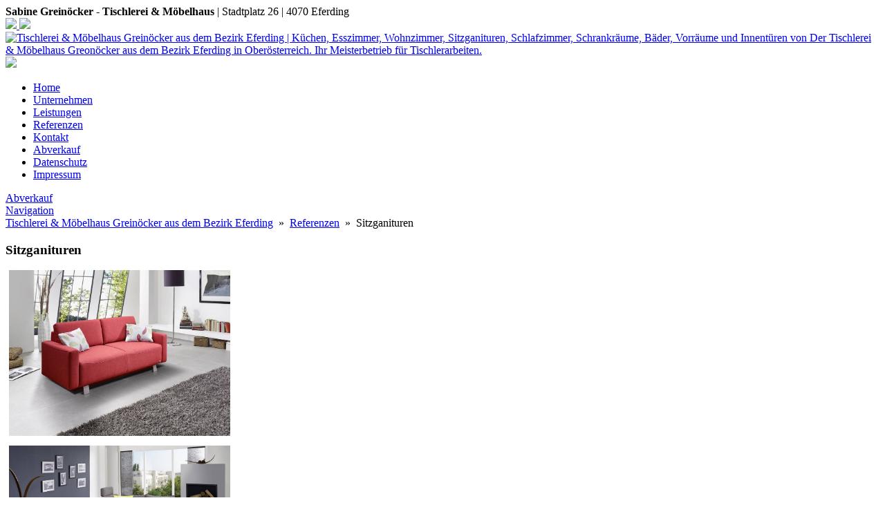

--- FILE ---
content_type: text/html; charset=UTF-8
request_url: https://www.tischlerei-greinoecker.at/sitzganituren/
body_size: 14991
content:
<!DOCTYPE html>


<html lang="de" dir="ltr">

<head>

												<!-- =========================== -->

											<!--		done by: R&R Web GmbH				-->

											<!--		www.rundrweb.com						-->

											<!-- 		Hans-Doblmaier-Straße 12		-->

											<!-- 		A-4722 Peuerbach 						-->

											<!-- 		Tel: 0043 7276 29901 				-->

											<!-- 		Fax: 0043 7276 29901-10 		-->

											<!-- 		eMail: office@rundrweb.com 	-->

											<!-- 		https://www.rundrweb.com 		-->

												<!-- =========================== -->

<!-- SITE META -->

<meta charset="utf-8">

<meta name="description" content="Küchen, Esszimmer, Wohnzimmer, Sitzganituren, Schlafzimmer, Schrankräume, Bäder, Vorräume und Innentüren von Der Tischlerei &amp; Möbelhaus Greonöcker aus dem Bezirk Eferding in Oberösterreich. Ihr Meisterbetrieb für Tischlerarbeiten.">
<meta name="keywords" content="">
<meta name="viewport" content="width=device-width, initial-scale=1.0">

<title>Sitzganituren  &nbsp;|&nbsp;  Tischlerei &amp; Möbelhaus Greinöcker aus dem Bezirk Eferding</title>


<!-- CSS & PHP INCLUDES -->


<link rel="icon" href="/favicon.ico" type="image/x-icon">
<link rel="stylesheet" type="text/css" href="https://www.tischlerei-greinoecker.at/wp/wp-content/themes/rundr-beyer/includes/mj-css.php">

<link rel="stylesheet" type="text/css" href="https://www.tischlerei-greinoecker.at/wp/wp-content/themes/rundr-beyer/includes/libs/font-awesome.min.css">


<style type="text/css">

/* MOBIMENU                                                                  */
/* ------------------------------------------------------------------------- */

#mobimenu {
	display: none;
	position: fixed;
	width: 100%;
	z-index: 9999;
	bottom: 0;
	background: #643B16;
	padding: 10px 5px !important;
	margin: 0 !important;
	border-top: 1px solid rgba(255,255,255,0.5);
	box-shadow: 0px 0px 10px rgba(0, 0, 0, 0.2);
}

#mobimenu-menu {
	display: block;
	width: 100%;
	margin: 0 auto;
	text-align: center;
}

#mobimenu-menu li {
	float: left;
	width: 20%;
	margin: 0 !important;
	padding: 0 !important;
}

#mobimenu-menu li * {
	color: #ffffff;
}

#mobimenu-menu li a .fa {
	margin: 3px;
}

@media screen
and (max-width: 500px)
and (orientation: portrait) {

	body { padding-bottom: 45px; }
	.tinyheader #logo { display: none !important; }
	.scrolltotop { visibility: hidden !important; }
	footer { border-bottom: 0; }
	#mobimenu { display: block;	}
	#nav-main .menu { padding-bottom: 80px; top: 45px; }

}

@media screen
and (max-width: 800px)
and (orientation: landscape) {

	body, #top-bar { padding-right: 30px; }
	#logo { max-width: 250px; }
	.scrolltotop { visibility: hidden !important; }
	footer { border-bottom: 0; }
	#nav-main .menu { padding-right: 80px; }

	#top-address-right{
		padding-right: 20px;
	}

	#mobimenu {
		display: block;
		bottom: 0; top: 0;
		right: 0;
		width: 60px;
		min-height: 100%;
		text-align: center;
	}

	#mobimenu-menu {
		position: absolute;
		bottom: 10px;
		right: 1px;
	}

	#mobimenu-menu li {
		float: none;
		display: block;
		width: 100%;
		margin-bottom: 6px !important;
		margin-top: 10px !important;
	}

}

#page_lightbox { padding-right: 0 !important; }

#page_lightbox #mobimenu { display: none !important; }

</style>


<script type="text/javascript">

	function mj_scroll_to_top() { $('html, body').animate({scrollTop : 0},800);	}
	function mj_toggle_menu() {	$('#nav-main').slideToggle(); }

</script>

<link href='//www.tischlerei-greinoecker.at/wp/wp-content/uploads/omgf/omgf-stylesheet-52/omgf-stylesheet-52.css?ver=1660228818' rel='stylesheet' type='text/css'>
<link href='//www.tischlerei-greinoecker.at/wp/wp-content/uploads/omgf/omgf-stylesheet-51/omgf-stylesheet-51.css?ver=1660228818' rel='stylesheet' type='text/css'>
<link href="//www.tischlerei-greinoecker.at/wp/wp-content/uploads/omgf/omgf-stylesheet-46/omgf-stylesheet-46.css?ver=1660228818" rel="stylesheet">



<!-- WORDPRESS HEADER -->


<meta name='robots' content='max-image-preview:large' />
	<style>img:is([sizes="auto" i], [sizes^="auto," i]) { contain-intrinsic-size: 3000px 1500px }</style>
	<link rel='stylesheet' id='wp-block-library-css' href='https://www.tischlerei-greinoecker.at/wp/wp-includes/css/dist/block-library/style.min.css?ver=03819ce0a3c9550fdb71de0c8841d1cc' type='text/css' media='all' />
<link rel='stylesheet' id='edsanimate-block-style-css' href='https://www.tischlerei-greinoecker.at/wp/wp-content/plugins/animate-it/assets/css/block-style.css?ver=1713771618' type='text/css' media='all' />
<style id='classic-theme-styles-inline-css' type='text/css'>
/*! This file is auto-generated */
.wp-block-button__link{color:#fff;background-color:#32373c;border-radius:9999px;box-shadow:none;text-decoration:none;padding:calc(.667em + 2px) calc(1.333em + 2px);font-size:1.125em}.wp-block-file__button{background:#32373c;color:#fff;text-decoration:none}
</style>
<style id='global-styles-inline-css' type='text/css'>
:root{--wp--preset--aspect-ratio--square: 1;--wp--preset--aspect-ratio--4-3: 4/3;--wp--preset--aspect-ratio--3-4: 3/4;--wp--preset--aspect-ratio--3-2: 3/2;--wp--preset--aspect-ratio--2-3: 2/3;--wp--preset--aspect-ratio--16-9: 16/9;--wp--preset--aspect-ratio--9-16: 9/16;--wp--preset--color--black: #000000;--wp--preset--color--cyan-bluish-gray: #abb8c3;--wp--preset--color--white: #ffffff;--wp--preset--color--pale-pink: #f78da7;--wp--preset--color--vivid-red: #cf2e2e;--wp--preset--color--luminous-vivid-orange: #ff6900;--wp--preset--color--luminous-vivid-amber: #fcb900;--wp--preset--color--light-green-cyan: #7bdcb5;--wp--preset--color--vivid-green-cyan: #00d084;--wp--preset--color--pale-cyan-blue: #8ed1fc;--wp--preset--color--vivid-cyan-blue: #0693e3;--wp--preset--color--vivid-purple: #9b51e0;--wp--preset--gradient--vivid-cyan-blue-to-vivid-purple: linear-gradient(135deg,rgba(6,147,227,1) 0%,rgb(155,81,224) 100%);--wp--preset--gradient--light-green-cyan-to-vivid-green-cyan: linear-gradient(135deg,rgb(122,220,180) 0%,rgb(0,208,130) 100%);--wp--preset--gradient--luminous-vivid-amber-to-luminous-vivid-orange: linear-gradient(135deg,rgba(252,185,0,1) 0%,rgba(255,105,0,1) 100%);--wp--preset--gradient--luminous-vivid-orange-to-vivid-red: linear-gradient(135deg,rgba(255,105,0,1) 0%,rgb(207,46,46) 100%);--wp--preset--gradient--very-light-gray-to-cyan-bluish-gray: linear-gradient(135deg,rgb(238,238,238) 0%,rgb(169,184,195) 100%);--wp--preset--gradient--cool-to-warm-spectrum: linear-gradient(135deg,rgb(74,234,220) 0%,rgb(151,120,209) 20%,rgb(207,42,186) 40%,rgb(238,44,130) 60%,rgb(251,105,98) 80%,rgb(254,248,76) 100%);--wp--preset--gradient--blush-light-purple: linear-gradient(135deg,rgb(255,206,236) 0%,rgb(152,150,240) 100%);--wp--preset--gradient--blush-bordeaux: linear-gradient(135deg,rgb(254,205,165) 0%,rgb(254,45,45) 50%,rgb(107,0,62) 100%);--wp--preset--gradient--luminous-dusk: linear-gradient(135deg,rgb(255,203,112) 0%,rgb(199,81,192) 50%,rgb(65,88,208) 100%);--wp--preset--gradient--pale-ocean: linear-gradient(135deg,rgb(255,245,203) 0%,rgb(182,227,212) 50%,rgb(51,167,181) 100%);--wp--preset--gradient--electric-grass: linear-gradient(135deg,rgb(202,248,128) 0%,rgb(113,206,126) 100%);--wp--preset--gradient--midnight: linear-gradient(135deg,rgb(2,3,129) 0%,rgb(40,116,252) 100%);--wp--preset--font-size--small: 13px;--wp--preset--font-size--medium: 20px;--wp--preset--font-size--large: 36px;--wp--preset--font-size--x-large: 42px;--wp--preset--spacing--20: 0.44rem;--wp--preset--spacing--30: 0.67rem;--wp--preset--spacing--40: 1rem;--wp--preset--spacing--50: 1.5rem;--wp--preset--spacing--60: 2.25rem;--wp--preset--spacing--70: 3.38rem;--wp--preset--spacing--80: 5.06rem;--wp--preset--shadow--natural: 6px 6px 9px rgba(0, 0, 0, 0.2);--wp--preset--shadow--deep: 12px 12px 50px rgba(0, 0, 0, 0.4);--wp--preset--shadow--sharp: 6px 6px 0px rgba(0, 0, 0, 0.2);--wp--preset--shadow--outlined: 6px 6px 0px -3px rgba(255, 255, 255, 1), 6px 6px rgba(0, 0, 0, 1);--wp--preset--shadow--crisp: 6px 6px 0px rgba(0, 0, 0, 1);}:where(.is-layout-flex){gap: 0.5em;}:where(.is-layout-grid){gap: 0.5em;}body .is-layout-flex{display: flex;}.is-layout-flex{flex-wrap: wrap;align-items: center;}.is-layout-flex > :is(*, div){margin: 0;}body .is-layout-grid{display: grid;}.is-layout-grid > :is(*, div){margin: 0;}:where(.wp-block-columns.is-layout-flex){gap: 2em;}:where(.wp-block-columns.is-layout-grid){gap: 2em;}:where(.wp-block-post-template.is-layout-flex){gap: 1.25em;}:where(.wp-block-post-template.is-layout-grid){gap: 1.25em;}.has-black-color{color: var(--wp--preset--color--black) !important;}.has-cyan-bluish-gray-color{color: var(--wp--preset--color--cyan-bluish-gray) !important;}.has-white-color{color: var(--wp--preset--color--white) !important;}.has-pale-pink-color{color: var(--wp--preset--color--pale-pink) !important;}.has-vivid-red-color{color: var(--wp--preset--color--vivid-red) !important;}.has-luminous-vivid-orange-color{color: var(--wp--preset--color--luminous-vivid-orange) !important;}.has-luminous-vivid-amber-color{color: var(--wp--preset--color--luminous-vivid-amber) !important;}.has-light-green-cyan-color{color: var(--wp--preset--color--light-green-cyan) !important;}.has-vivid-green-cyan-color{color: var(--wp--preset--color--vivid-green-cyan) !important;}.has-pale-cyan-blue-color{color: var(--wp--preset--color--pale-cyan-blue) !important;}.has-vivid-cyan-blue-color{color: var(--wp--preset--color--vivid-cyan-blue) !important;}.has-vivid-purple-color{color: var(--wp--preset--color--vivid-purple) !important;}.has-black-background-color{background-color: var(--wp--preset--color--black) !important;}.has-cyan-bluish-gray-background-color{background-color: var(--wp--preset--color--cyan-bluish-gray) !important;}.has-white-background-color{background-color: var(--wp--preset--color--white) !important;}.has-pale-pink-background-color{background-color: var(--wp--preset--color--pale-pink) !important;}.has-vivid-red-background-color{background-color: var(--wp--preset--color--vivid-red) !important;}.has-luminous-vivid-orange-background-color{background-color: var(--wp--preset--color--luminous-vivid-orange) !important;}.has-luminous-vivid-amber-background-color{background-color: var(--wp--preset--color--luminous-vivid-amber) !important;}.has-light-green-cyan-background-color{background-color: var(--wp--preset--color--light-green-cyan) !important;}.has-vivid-green-cyan-background-color{background-color: var(--wp--preset--color--vivid-green-cyan) !important;}.has-pale-cyan-blue-background-color{background-color: var(--wp--preset--color--pale-cyan-blue) !important;}.has-vivid-cyan-blue-background-color{background-color: var(--wp--preset--color--vivid-cyan-blue) !important;}.has-vivid-purple-background-color{background-color: var(--wp--preset--color--vivid-purple) !important;}.has-black-border-color{border-color: var(--wp--preset--color--black) !important;}.has-cyan-bluish-gray-border-color{border-color: var(--wp--preset--color--cyan-bluish-gray) !important;}.has-white-border-color{border-color: var(--wp--preset--color--white) !important;}.has-pale-pink-border-color{border-color: var(--wp--preset--color--pale-pink) !important;}.has-vivid-red-border-color{border-color: var(--wp--preset--color--vivid-red) !important;}.has-luminous-vivid-orange-border-color{border-color: var(--wp--preset--color--luminous-vivid-orange) !important;}.has-luminous-vivid-amber-border-color{border-color: var(--wp--preset--color--luminous-vivid-amber) !important;}.has-light-green-cyan-border-color{border-color: var(--wp--preset--color--light-green-cyan) !important;}.has-vivid-green-cyan-border-color{border-color: var(--wp--preset--color--vivid-green-cyan) !important;}.has-pale-cyan-blue-border-color{border-color: var(--wp--preset--color--pale-cyan-blue) !important;}.has-vivid-cyan-blue-border-color{border-color: var(--wp--preset--color--vivid-cyan-blue) !important;}.has-vivid-purple-border-color{border-color: var(--wp--preset--color--vivid-purple) !important;}.has-vivid-cyan-blue-to-vivid-purple-gradient-background{background: var(--wp--preset--gradient--vivid-cyan-blue-to-vivid-purple) !important;}.has-light-green-cyan-to-vivid-green-cyan-gradient-background{background: var(--wp--preset--gradient--light-green-cyan-to-vivid-green-cyan) !important;}.has-luminous-vivid-amber-to-luminous-vivid-orange-gradient-background{background: var(--wp--preset--gradient--luminous-vivid-amber-to-luminous-vivid-orange) !important;}.has-luminous-vivid-orange-to-vivid-red-gradient-background{background: var(--wp--preset--gradient--luminous-vivid-orange-to-vivid-red) !important;}.has-very-light-gray-to-cyan-bluish-gray-gradient-background{background: var(--wp--preset--gradient--very-light-gray-to-cyan-bluish-gray) !important;}.has-cool-to-warm-spectrum-gradient-background{background: var(--wp--preset--gradient--cool-to-warm-spectrum) !important;}.has-blush-light-purple-gradient-background{background: var(--wp--preset--gradient--blush-light-purple) !important;}.has-blush-bordeaux-gradient-background{background: var(--wp--preset--gradient--blush-bordeaux) !important;}.has-luminous-dusk-gradient-background{background: var(--wp--preset--gradient--luminous-dusk) !important;}.has-pale-ocean-gradient-background{background: var(--wp--preset--gradient--pale-ocean) !important;}.has-electric-grass-gradient-background{background: var(--wp--preset--gradient--electric-grass) !important;}.has-midnight-gradient-background{background: var(--wp--preset--gradient--midnight) !important;}.has-small-font-size{font-size: var(--wp--preset--font-size--small) !important;}.has-medium-font-size{font-size: var(--wp--preset--font-size--medium) !important;}.has-large-font-size{font-size: var(--wp--preset--font-size--large) !important;}.has-x-large-font-size{font-size: var(--wp--preset--font-size--x-large) !important;}
:where(.wp-block-post-template.is-layout-flex){gap: 1.25em;}:where(.wp-block-post-template.is-layout-grid){gap: 1.25em;}
:where(.wp-block-columns.is-layout-flex){gap: 2em;}:where(.wp-block-columns.is-layout-grid){gap: 2em;}
:root :where(.wp-block-pullquote){font-size: 1.5em;line-height: 1.6;}
</style>
<link rel='stylesheet' id='contact-form-7-css' href='https://www.tischlerei-greinoecker.at/wp/wp-content/plugins/contact-form-7/includes/css/styles.css?ver=6.0.5' type='text/css' media='all' />
<link rel='stylesheet' id='ye_dynamic-css' href='https://www.tischlerei-greinoecker.at/wp/wp-content/plugins/youtube-embed/css/main.min.css?ver=5.3.1' type='text/css' media='all' />
<link rel='stylesheet' id='cmplz-general-css' href='https://www.tischlerei-greinoecker.at/wp/wp-content/plugins/complianz-gdpr/assets/css/cookieblocker.min.css?ver=1741797851' type='text/css' media='all' />
<!--n2css--><!--n2js--><script type="text/javascript" src="https://www.tischlerei-greinoecker.at/wp/wp-content/themes/rundr-beyer/includes/libs/jquery-1.12.4.min.js?ver=03819ce0a3c9550fdb71de0c8841d1cc" id="jquery-js"></script>
<link rel="https://api.w.org/" href="https://www.tischlerei-greinoecker.at/wp-json/" /><link rel="alternate" title="JSON" type="application/json" href="https://www.tischlerei-greinoecker.at/wp-json/wp/v2/posts/93" /><link rel="canonical" href="https://www.tischlerei-greinoecker.at/sitzganituren/" />
<link rel='shortlink' href='https://www.tischlerei-greinoecker.at/?p=93' />
<link rel="alternate" title="oEmbed (JSON)" type="application/json+oembed" href="https://www.tischlerei-greinoecker.at/wp-json/oembed/1.0/embed?url=https%3A%2F%2Fwww.tischlerei-greinoecker.at%2Fsitzganituren%2F" />
<link rel="alternate" title="oEmbed (XML)" type="text/xml+oembed" href="https://www.tischlerei-greinoecker.at/wp-json/oembed/1.0/embed?url=https%3A%2F%2Fwww.tischlerei-greinoecker.at%2Fsitzganituren%2F&#038;format=xml" />
			<style>.cmplz-hidden {
					display: none !important;
				}</style><style type="text/css">
	span.oe_textdirection { unicode-bidi: bidi-override; direction: rtl; }
	span.oe_displaynone { display: none; }
</style>


<!-- MJ JAVASCRIPTS -->


<script src="https://www.tischlerei-greinoecker.at/wp/wp-content/themes/rundr-beyer/includes/mj-js.php"></script>



</head>




<body data-cmplz=1 id="page_sitzganituren">

<a class="scrolltotop"></a>

<div id="wrapper">


	<!-- SITE CONTAINER -->

	<div id="container">


		<!-- HEADER -->

		<div id="top-bar" class="clearfix">

			<div id="bar-top">

				<div id="top-address-left">
					<nobr><strong>Sabine Greinöcker - Tischlerei & Möbelhaus </strong>|</nobr>
					<nobr>Stadtplatz 26 |</nobr>
					<nobr>4070 Eferding</nobr>
				</div>

				<div id="top-address-right">
						<a href="tel:004372722686">
							<img src="https://www.tischlerei-greinoecker.at/wp/wp-content/themes/rundr-beyer/images/phone.png">
						</a>

						<a href="mailto:o&#102;fic&#101;&#64;tischl&#101;rei-g&#114;&#101;ino&#101;ck&#101;&#114;&#46;at">
								<img src="https://www.tischlerei-greinoecker.at/wp/wp-content/themes/rundr-beyer/images/mail.png">
						</a>

				</div>

			</div>

		<header class="clearfix">

			<div id="logo-bar">

				<div id="logo-container">

				<a class="clearfix" href="https://www.tischlerei-greinoecker.at/">
				<img id="logo" src="https://www.tischlerei-greinoecker.at/wp/wp-content/themes/rundr-beyer/images/logo.png" alt="Tischlerei &amp; Möbelhaus Greinöcker aus dem Bezirk Eferding | Küchen, Esszimmer, Wohnzimmer, Sitzganituren, Schlafzimmer, Schrankräume, Bäder, Vorräume und Innentüren von Der Tischlerei &amp; Möbelhaus Greonöcker aus dem Bezirk Eferding in Oberösterreich. Ihr Meisterbetrieb für Tischlerarbeiten.">
				</a>

				</div>


			</div>

			<div id="navi-container">


				<a href="#" target="_blank">
				<img id="socfb" src="https://www.tischlerei-greinoecker.at/wp/wp-content/themes/rundr-beyer/images/socfb.png">
				</a>

				
				<!-- NAVIGATION MAIN -->

				<nav id="nav-main" role="navigation">

				<div class="menu"><ul><li class="page_item page-item-7"><a href="https://www.tischlerei-greinoecker.at/">Home</a></li><li class="page_item page-item-128"><a href="https://www.tischlerei-greinoecker.at/unternehmen/">Unternehmen</a></li><li class="page_item page-item-103"><a href="https://www.tischlerei-greinoecker.at/leistungen/">Leistungen</a></li><li class="page_item page-item-57"><a href="https://www.tischlerei-greinoecker.at/referenzen/">Referenzen</a></li><li class="page_item page-item-9"><a href="https://www.tischlerei-greinoecker.at/kontakt/">Kontakt</a></li><li class="page_item page-item-63"><a href="https://www.tischlerei-greinoecker.at/abverkauf/">Abverkauf</a></li><li class="page_item page-item-376"><a href="https://www.tischlerei-greinoecker.at/datenschutz/">Datenschutz</a></li><li class="page_item page-item-43"><a href="https://www.tischlerei-greinoecker.at/impressum/">Impressum</a></li></ul></div>
				<div id=nav-main-button>
					<a href="https://www.tischlerei-greinoecker.at/abverkauf" >Abverkauf</a>
				</div>

				<div class="clear"></div>

				</nav>

				<a href="javascript:;" title="Navigation" class="menu-icon border-icon">Navigation</a>


			</div>


		</header>

		</div>
		
		
		<!-- CONTENT SECTION -->
		
		<section id="content" class="clearfix">			
				
				
			<!-- SIDEBARS -->
			
			<aside id="rightbar" class="sidebar">
			
								
								
			
			</aside>

			<aside id="leftbar" class="sidebar">
				
								
												
			</aside>	
						
									
			
			
			

			<article>
							
				<div class="conblock">
				<div class="conblock-inner">

				<div id="breadcrumbs"> <a href="https://www.tischlerei-greinoecker.at">Tischlerei &amp; Möbelhaus Greinöcker aus dem Bezirk Eferding</a> &nbsp;»&nbsp; <a href="https://www.tischlerei-greinoecker.at/category/referenzen/" rel="category tag">Referenzen</a> &nbsp;»&nbsp; Sitzganituren </div>
									
								<h1 class="page-title">Sitzganituren</h1>
				</h1>
									
				<div id="envira-gallery-wrap-79" class="envira-default-gallery envira-gallery-wrap envira-lazy-loading-disabled envira-layout-mason envira-gallery-theme-base" itemscope itemtype="https://schema.org/ImageGallery"><div class="envira-loader"><div></div><div></div><div></div><div></div></div><div id="envira-gallery-79" class="envira-gallery-public envira-gallery-3-columns envira-clear enviratope" data-envira-id="79" data-gallery-config='{"type":"default","columns":"3","gallery_theme":"base","justified_gallery_theme":"normal","justified_margins":1,"justified_last_row":"nojustify","gutter":10,"margin":10,"image_size":"default","crop_width":640,"crop_height":480,"crop":0,"additional_copy_title":0,"additional_copy_caption":0,"additional_copy_automatic_title":1,"additional_copy_automatic_caption":1,"justified_row_height":150,"description_position":"0","description":"","random":"0","sorting_direction":"ASC","image_sizes_random":[],"dimensions":0,"isotope":true,"css_animations":1,"css_opacity":100,"lightbox_enabled":1,"lightbox_theme":"base_dark","lightbox_image_size":"default","title_display":"float","lightbox_title_caption":"title","arrows":1,"arrows_position":"inside","keyboard":1,"mousewheel":1,"aspect":1,"toolbar":0,"toolbar_title":0,"toolbar_position":"top","loop":1,"lightbox_open_close_effect":"elastic","effect":"elastic","html5":0,"supersize":1,"thumbnails":1,"thumbnails_width":75,"thumbnails_height":50,"thumbnails_position":"bottom","mobile":1,"mobile_width":320,"mobile_height":240,"mobile_lightbox":1,"mobile_touchwipe":1,"mobile_touchwipe_close":0,"mobile_arrows":1,"mobile_toolbar":1,"mobile_thumbnails":1,"mobile_thumbnails_width":75,"mobile_thumbnails_height":50,"mobile_justified_row_height":80,"standalone_template":"","classes":["envira-default-gallery"],"rtl":0,"title":"Sitzganituren","slug":"sitzganituren","justified_gallery_theme_detail":"normal","lazy_loading":0,"lazy_loading_delay":0,"crop_position":"c","sort_order":"0","layout":"mason","gallery_id":"79"}' data-gallery-images='[{"status":"active","src":"https:\/\/www.tischlerei-greinoecker.at\/wp\/wp-content\/uploads\/SASCHA-D130-Padua-uni-rosso.jpg","title":"","link":"https:\/\/www.tischlerei-greinoecker.at\/wp\/wp-content\/uploads\/SASCHA-D130-Padua-uni-rosso.jpg","alt":"","caption":false,"thumb":"https:\/\/www.tischlerei-greinoecker.at\/wp\/wp-content\/uploads\/SASCHA-D130-Padua-uni-rosso-75x50_c.jpg","meta":{"aperture":null,"credit":null,"camera":null,"caption":"","created_timestamp":null,"copyright":null,"focal_length":null,"iso":null,"shutter_speed":null,"title":"","orientation":null,"keywords":null,"resized_images":null},"thumbnail":"https:\/\/www.tischlerei-greinoecker.at\/wp\/wp-content\/uploads\/SASCHA-D130-Padua-uni-rosso-300x200.jpg","medium":"https:\/\/www.tischlerei-greinoecker.at\/wp\/wp-content\/uploads\/SASCHA-D130-Padua-uni-rosso-550x367.jpg","medium_large":"https:\/\/www.tischlerei-greinoecker.at\/wp\/wp-content\/uploads\/SASCHA-D130-Padua-uni-rosso-768x512.jpg","large":"https:\/\/www.tischlerei-greinoecker.at\/wp\/wp-content\/uploads\/SASCHA-D130-Padua-uni-rosso.jpg","1536x1536":"https:\/\/www.tischlerei-greinoecker.at\/wp\/wp-content\/uploads\/SASCHA-D130-Padua-uni-rosso.jpg","2048x2048":"https:\/\/www.tischlerei-greinoecker.at\/wp\/wp-content\/uploads\/SASCHA-D130-Padua-uni-rosso.jpg","articlepic":"https:\/\/www.tischlerei-greinoecker.at\/wp\/wp-content\/uploads\/SASCHA-D130-Padua-uni-rosso-600x400.jpg","full":"https:\/\/www.tischlerei-greinoecker.at\/wp\/wp-content\/uploads\/SASCHA-D130-Padua-uni-rosso.jpg","index":0,"id":306,"video":false,"opts":{"caption":"","thumb":"https:\/\/www.tischlerei-greinoecker.at\/wp\/wp-content\/uploads\/SASCHA-D130-Padua-uni-rosso-75x50_c.jpg","title":""},"gallery_id":"79"},{"status":"active","src":"https:\/\/www.tischlerei-greinoecker.at\/wp\/wp-content\/uploads\/SANDRO-ATL-D162-LCR-Amara-tabak.jpg","title":"","link":"https:\/\/www.tischlerei-greinoecker.at\/wp\/wp-content\/uploads\/SANDRO-ATL-D162-LCR-Amara-tabak.jpg","alt":"","caption":false,"thumb":"https:\/\/www.tischlerei-greinoecker.at\/wp\/wp-content\/uploads\/SANDRO-ATL-D162-LCR-Amara-tabak-75x50_c.jpg","meta":{"aperture":null,"credit":null,"camera":null,"caption":"","created_timestamp":null,"copyright":null,"focal_length":null,"iso":null,"shutter_speed":null,"title":"","orientation":null,"keywords":null,"resized_images":null},"thumbnail":"https:\/\/www.tischlerei-greinoecker.at\/wp\/wp-content\/uploads\/SANDRO-ATL-D162-LCR-Amara-tabak-300x200.jpg","medium":"https:\/\/www.tischlerei-greinoecker.at\/wp\/wp-content\/uploads\/SANDRO-ATL-D162-LCR-Amara-tabak-550x367.jpg","medium_large":"https:\/\/www.tischlerei-greinoecker.at\/wp\/wp-content\/uploads\/SANDRO-ATL-D162-LCR-Amara-tabak-768x512.jpg","large":"https:\/\/www.tischlerei-greinoecker.at\/wp\/wp-content\/uploads\/SANDRO-ATL-D162-LCR-Amara-tabak.jpg","1536x1536":"https:\/\/www.tischlerei-greinoecker.at\/wp\/wp-content\/uploads\/SANDRO-ATL-D162-LCR-Amara-tabak.jpg","2048x2048":"https:\/\/www.tischlerei-greinoecker.at\/wp\/wp-content\/uploads\/SANDRO-ATL-D162-LCR-Amara-tabak.jpg","articlepic":"https:\/\/www.tischlerei-greinoecker.at\/wp\/wp-content\/uploads\/SANDRO-ATL-D162-LCR-Amara-tabak-600x400.jpg","full":"https:\/\/www.tischlerei-greinoecker.at\/wp\/wp-content\/uploads\/SANDRO-ATL-D162-LCR-Amara-tabak.jpg","index":1,"id":304,"video":false,"opts":{"caption":"","thumb":"https:\/\/www.tischlerei-greinoecker.at\/wp\/wp-content\/uploads\/SANDRO-ATL-D162-LCR-Amara-tabak-75x50_c.jpg","title":""},"gallery_id":"79"},{"status":"active","src":"https:\/\/www.tischlerei-greinoecker.at\/wp\/wp-content\/uploads\/SANDRO-LSAZ-M130-Padua-uni-grün-Frontansicht-3.jpg","title":"","link":"https:\/\/www.tischlerei-greinoecker.at\/wp\/wp-content\/uploads\/SANDRO-LSAZ-M130-Padua-uni-grün-Frontansicht-3.jpg","alt":"","caption":false,"thumb":"https:\/\/www.tischlerei-greinoecker.at\/wp\/wp-content\/uploads\/SANDRO-LSAZ-M130-Padua-uni-grün-Frontansicht-3-75x50_c.jpg","meta":{"aperture":null,"credit":null,"camera":null,"caption":"","created_timestamp":null,"copyright":null,"focal_length":null,"iso":null,"shutter_speed":null,"title":"","orientation":null,"keywords":null,"resized_images":null},"thumbnail":"https:\/\/www.tischlerei-greinoecker.at\/wp\/wp-content\/uploads\/SANDRO-LSAZ-M130-Padua-uni-grün-Frontansicht-3-300x200.jpg","medium":"https:\/\/www.tischlerei-greinoecker.at\/wp\/wp-content\/uploads\/SANDRO-LSAZ-M130-Padua-uni-grün-Frontansicht-3-550x367.jpg","medium_large":"https:\/\/www.tischlerei-greinoecker.at\/wp\/wp-content\/uploads\/SANDRO-LSAZ-M130-Padua-uni-grün-Frontansicht-3-768x512.jpg","large":"https:\/\/www.tischlerei-greinoecker.at\/wp\/wp-content\/uploads\/SANDRO-LSAZ-M130-Padua-uni-grün-Frontansicht-3.jpg","1536x1536":"https:\/\/www.tischlerei-greinoecker.at\/wp\/wp-content\/uploads\/SANDRO-LSAZ-M130-Padua-uni-grün-Frontansicht-3.jpg","2048x2048":"https:\/\/www.tischlerei-greinoecker.at\/wp\/wp-content\/uploads\/SANDRO-LSAZ-M130-Padua-uni-grün-Frontansicht-3.jpg","articlepic":"https:\/\/www.tischlerei-greinoecker.at\/wp\/wp-content\/uploads\/SANDRO-LSAZ-M130-Padua-uni-grün-Frontansicht-3-600x400.jpg","full":"https:\/\/www.tischlerei-greinoecker.at\/wp\/wp-content\/uploads\/SANDRO-LSAZ-M130-Padua-uni-grün-Frontansicht-3.jpg","index":2,"id":305,"video":false,"opts":{"caption":"","thumb":"https:\/\/www.tischlerei-greinoecker.at\/wp\/wp-content\/uploads\/SANDRO-LSAZ-M130-Padua-uni-grün-Frontansicht-3-75x50_c.jpg","title":""},"gallery_id":"79"},{"status":"active","src":"https:\/\/www.tischlerei-greinoecker.at\/wp\/wp-content\/uploads\/SALON-rot-Grundstellung.jpg","title":"","link":"https:\/\/www.tischlerei-greinoecker.at\/wp\/wp-content\/uploads\/SALON-rot-Grundstellung.jpg","alt":"","caption":false,"thumb":"https:\/\/www.tischlerei-greinoecker.at\/wp\/wp-content\/uploads\/SALON-rot-Grundstellung-75x50_c.jpg","meta":{"aperture":null,"credit":null,"camera":null,"caption":"","created_timestamp":null,"copyright":null,"focal_length":null,"iso":null,"shutter_speed":null,"title":"","orientation":null,"keywords":null,"resized_images":null},"thumbnail":"https:\/\/www.tischlerei-greinoecker.at\/wp\/wp-content\/uploads\/SALON-rot-Grundstellung-300x200.jpg","medium":"https:\/\/www.tischlerei-greinoecker.at\/wp\/wp-content\/uploads\/SALON-rot-Grundstellung-550x367.jpg","medium_large":"https:\/\/www.tischlerei-greinoecker.at\/wp\/wp-content\/uploads\/SALON-rot-Grundstellung-768x512.jpg","large":"https:\/\/www.tischlerei-greinoecker.at\/wp\/wp-content\/uploads\/SALON-rot-Grundstellung.jpg","1536x1536":"https:\/\/www.tischlerei-greinoecker.at\/wp\/wp-content\/uploads\/SALON-rot-Grundstellung.jpg","2048x2048":"https:\/\/www.tischlerei-greinoecker.at\/wp\/wp-content\/uploads\/SALON-rot-Grundstellung.jpg","articlepic":"https:\/\/www.tischlerei-greinoecker.at\/wp\/wp-content\/uploads\/SALON-rot-Grundstellung-600x400.jpg","full":"https:\/\/www.tischlerei-greinoecker.at\/wp\/wp-content\/uploads\/SALON-rot-Grundstellung.jpg","index":3,"id":303,"video":false,"opts":{"caption":"","thumb":"https:\/\/www.tischlerei-greinoecker.at\/wp\/wp-content\/uploads\/SALON-rot-Grundstellung-75x50_c.jpg","title":""},"gallery_id":"79"},{"status":"active","src":"https:\/\/www.tischlerei-greinoecker.at\/wp\/wp-content\/uploads\/PRAGMA-Leder-Bison-mocca-ATL-D160-RXE-AS2-Fußauflage-korrigiert.jpg","title":"","link":"https:\/\/www.tischlerei-greinoecker.at\/wp\/wp-content\/uploads\/PRAGMA-Leder-Bison-mocca-ATL-D160-RXE-AS2-Fußauflage-korrigiert.jpg","alt":"","caption":false,"thumb":"https:\/\/www.tischlerei-greinoecker.at\/wp\/wp-content\/uploads\/PRAGMA-Leder-Bison-mocca-ATL-D160-RXE-AS2-Fußauflage-korrigiert-75x50_c.jpg","meta":{"aperture":null,"credit":null,"camera":null,"caption":"","created_timestamp":null,"copyright":null,"focal_length":null,"iso":null,"shutter_speed":null,"title":"","orientation":null,"keywords":null,"resized_images":null},"thumbnail":"https:\/\/www.tischlerei-greinoecker.at\/wp\/wp-content\/uploads\/PRAGMA-Leder-Bison-mocca-ATL-D160-RXE-AS2-Fußauflage-korrigiert-300x198.jpg","medium":"https:\/\/www.tischlerei-greinoecker.at\/wp\/wp-content\/uploads\/PRAGMA-Leder-Bison-mocca-ATL-D160-RXE-AS2-Fußauflage-korrigiert-550x363.jpg","medium_large":"https:\/\/www.tischlerei-greinoecker.at\/wp\/wp-content\/uploads\/PRAGMA-Leder-Bison-mocca-ATL-D160-RXE-AS2-Fußauflage-korrigiert-768x507.jpg","large":"https:\/\/www.tischlerei-greinoecker.at\/wp\/wp-content\/uploads\/PRAGMA-Leder-Bison-mocca-ATL-D160-RXE-AS2-Fußauflage-korrigiert.jpg","1536x1536":"https:\/\/www.tischlerei-greinoecker.at\/wp\/wp-content\/uploads\/PRAGMA-Leder-Bison-mocca-ATL-D160-RXE-AS2-Fußauflage-korrigiert.jpg","2048x2048":"https:\/\/www.tischlerei-greinoecker.at\/wp\/wp-content\/uploads\/PRAGMA-Leder-Bison-mocca-ATL-D160-RXE-AS2-Fußauflage-korrigiert.jpg","articlepic":"https:\/\/www.tischlerei-greinoecker.at\/wp\/wp-content\/uploads\/PRAGMA-Leder-Bison-mocca-ATL-D160-RXE-AS2-Fußauflage-korrigiert-600x400.jpg","full":"https:\/\/www.tischlerei-greinoecker.at\/wp\/wp-content\/uploads\/PRAGMA-Leder-Bison-mocca-ATL-D160-RXE-AS2-Fußauflage-korrigiert.jpg","index":4,"id":302,"video":false,"opts":{"caption":"","thumb":"https:\/\/www.tischlerei-greinoecker.at\/wp\/wp-content\/uploads\/PRAGMA-Leder-Bison-mocca-ATL-D160-RXE-AS2-Fußauflage-korrigiert-75x50_c.jpg","title":""},"gallery_id":"79"},{"status":"active","src":"https:\/\/www.tischlerei-greinoecker.at\/wp\/wp-content\/uploads\/MISTRAL-Leder-BISON-Berry-LCL-S162-ATR-SBK-Schrägansicht-oben-2-Studio.jpg","title":"","link":"https:\/\/www.tischlerei-greinoecker.at\/wp\/wp-content\/uploads\/MISTRAL-Leder-BISON-Berry-LCL-S162-ATR-SBK-Schrägansicht-oben-2-Studio.jpg","alt":"","caption":false,"thumb":"https:\/\/www.tischlerei-greinoecker.at\/wp\/wp-content\/uploads\/MISTRAL-Leder-BISON-Berry-LCL-S162-ATR-SBK-Schrägansicht-oben-2-Studio-75x50_c.jpg","meta":{"aperture":null,"credit":null,"camera":null,"caption":"","created_timestamp":null,"copyright":null,"focal_length":null,"iso":null,"shutter_speed":null,"title":"","orientation":null,"keywords":null,"resized_images":null},"thumbnail":"https:\/\/www.tischlerei-greinoecker.at\/wp\/wp-content\/uploads\/MISTRAL-Leder-BISON-Berry-LCL-S162-ATR-SBK-Schrägansicht-oben-2-Studio-300x200.jpg","medium":"https:\/\/www.tischlerei-greinoecker.at\/wp\/wp-content\/uploads\/MISTRAL-Leder-BISON-Berry-LCL-S162-ATR-SBK-Schrägansicht-oben-2-Studio-550x367.jpg","medium_large":"https:\/\/www.tischlerei-greinoecker.at\/wp\/wp-content\/uploads\/MISTRAL-Leder-BISON-Berry-LCL-S162-ATR-SBK-Schrägansicht-oben-2-Studio-768x512.jpg","large":"https:\/\/www.tischlerei-greinoecker.at\/wp\/wp-content\/uploads\/MISTRAL-Leder-BISON-Berry-LCL-S162-ATR-SBK-Schrägansicht-oben-2-Studio.jpg","1536x1536":"https:\/\/www.tischlerei-greinoecker.at\/wp\/wp-content\/uploads\/MISTRAL-Leder-BISON-Berry-LCL-S162-ATR-SBK-Schrägansicht-oben-2-Studio.jpg","2048x2048":"https:\/\/www.tischlerei-greinoecker.at\/wp\/wp-content\/uploads\/MISTRAL-Leder-BISON-Berry-LCL-S162-ATR-SBK-Schrägansicht-oben-2-Studio.jpg","articlepic":"https:\/\/www.tischlerei-greinoecker.at\/wp\/wp-content\/uploads\/MISTRAL-Leder-BISON-Berry-LCL-S162-ATR-SBK-Schrägansicht-oben-2-Studio-600x400.jpg","full":"https:\/\/www.tischlerei-greinoecker.at\/wp\/wp-content\/uploads\/MISTRAL-Leder-BISON-Berry-LCL-S162-ATR-SBK-Schrägansicht-oben-2-Studio.jpg","index":5,"id":301,"video":false,"opts":{"caption":"","thumb":"https:\/\/www.tischlerei-greinoecker.at\/wp\/wp-content\/uploads\/MISTRAL-Leder-BISON-Berry-LCL-S162-ATR-SBK-Schrägansicht-oben-2-Studio-75x50_c.jpg","title":""},"gallery_id":"79"},{"status":"active","src":"https:\/\/www.tischlerei-greinoecker.at\/wp\/wp-content\/uploads\/KING-Ancona-cotto-2.jpg","title":"","link":"https:\/\/www.tischlerei-greinoecker.at\/wp\/wp-content\/uploads\/KING-Ancona-cotto-2.jpg","alt":"","caption":false,"thumb":"https:\/\/www.tischlerei-greinoecker.at\/wp\/wp-content\/uploads\/KING-Ancona-cotto-2-75x50_c.jpg","meta":{"aperture":null,"credit":null,"camera":null,"caption":"","created_timestamp":null,"copyright":null,"focal_length":null,"iso":null,"shutter_speed":null,"title":"","orientation":null,"keywords":null,"resized_images":null},"thumbnail":"https:\/\/www.tischlerei-greinoecker.at\/wp\/wp-content\/uploads\/KING-Ancona-cotto-2-300x200.jpg","medium":"https:\/\/www.tischlerei-greinoecker.at\/wp\/wp-content\/uploads\/KING-Ancona-cotto-2-550x367.jpg","medium_large":"https:\/\/www.tischlerei-greinoecker.at\/wp\/wp-content\/uploads\/KING-Ancona-cotto-2-768x512.jpg","large":"https:\/\/www.tischlerei-greinoecker.at\/wp\/wp-content\/uploads\/KING-Ancona-cotto-2.jpg","1536x1536":"https:\/\/www.tischlerei-greinoecker.at\/wp\/wp-content\/uploads\/KING-Ancona-cotto-2.jpg","2048x2048":"https:\/\/www.tischlerei-greinoecker.at\/wp\/wp-content\/uploads\/KING-Ancona-cotto-2.jpg","articlepic":"https:\/\/www.tischlerei-greinoecker.at\/wp\/wp-content\/uploads\/KING-Ancona-cotto-2-600x400.jpg","full":"https:\/\/www.tischlerei-greinoecker.at\/wp\/wp-content\/uploads\/KING-Ancona-cotto-2.jpg","index":6,"id":300,"video":false,"opts":{"caption":"","thumb":"https:\/\/www.tischlerei-greinoecker.at\/wp\/wp-content\/uploads\/KING-Ancona-cotto-2-75x50_c.jpg","title":""},"gallery_id":"79"},{"status":"active","src":"https:\/\/www.tischlerei-greinoecker.at\/wp\/wp-content\/uploads\/GUIDO-LCL-D162-ATR-Amara-mais.jpg","title":"","link":"https:\/\/www.tischlerei-greinoecker.at\/wp\/wp-content\/uploads\/GUIDO-LCL-D162-ATR-Amara-mais.jpg","alt":"","caption":false,"thumb":"https:\/\/www.tischlerei-greinoecker.at\/wp\/wp-content\/uploads\/GUIDO-LCL-D162-ATR-Amara-mais-75x50_c.jpg","meta":{"aperture":null,"credit":null,"camera":null,"caption":"","created_timestamp":null,"copyright":null,"focal_length":null,"iso":null,"shutter_speed":null,"title":"","orientation":null,"keywords":null,"resized_images":null},"thumbnail":"https:\/\/www.tischlerei-greinoecker.at\/wp\/wp-content\/uploads\/GUIDO-LCL-D162-ATR-Amara-mais-300x200.jpg","medium":"https:\/\/www.tischlerei-greinoecker.at\/wp\/wp-content\/uploads\/GUIDO-LCL-D162-ATR-Amara-mais-550x367.jpg","medium_large":"https:\/\/www.tischlerei-greinoecker.at\/wp\/wp-content\/uploads\/GUIDO-LCL-D162-ATR-Amara-mais-768x512.jpg","large":"https:\/\/www.tischlerei-greinoecker.at\/wp\/wp-content\/uploads\/GUIDO-LCL-D162-ATR-Amara-mais.jpg","1536x1536":"https:\/\/www.tischlerei-greinoecker.at\/wp\/wp-content\/uploads\/GUIDO-LCL-D162-ATR-Amara-mais.jpg","2048x2048":"https:\/\/www.tischlerei-greinoecker.at\/wp\/wp-content\/uploads\/GUIDO-LCL-D162-ATR-Amara-mais.jpg","articlepic":"https:\/\/www.tischlerei-greinoecker.at\/wp\/wp-content\/uploads\/GUIDO-LCL-D162-ATR-Amara-mais-600x400.jpg","full":"https:\/\/www.tischlerei-greinoecker.at\/wp\/wp-content\/uploads\/GUIDO-LCL-D162-ATR-Amara-mais.jpg","index":7,"id":299,"video":false,"opts":{"caption":"","thumb":"https:\/\/www.tischlerei-greinoecker.at\/wp\/wp-content\/uploads\/GUIDO-LCL-D162-ATR-Amara-mais-75x50_c.jpg","title":""},"gallery_id":"79"},{"status":"active","src":"https:\/\/www.tischlerei-greinoecker.at\/wp\/wp-content\/uploads\/GUIDO-ATL-S162-EE-AS2R-Leder-bison-elefant.jpg","title":"","link":"https:\/\/www.tischlerei-greinoecker.at\/wp\/wp-content\/uploads\/GUIDO-ATL-S162-EE-AS2R-Leder-bison-elefant.jpg","alt":"","caption":false,"thumb":"https:\/\/www.tischlerei-greinoecker.at\/wp\/wp-content\/uploads\/GUIDO-ATL-S162-EE-AS2R-Leder-bison-elefant-75x50_c.jpg","meta":{"aperture":null,"credit":null,"camera":null,"caption":"","created_timestamp":null,"copyright":null,"focal_length":null,"iso":null,"shutter_speed":null,"title":"","orientation":null,"keywords":null,"resized_images":null},"thumbnail":"https:\/\/www.tischlerei-greinoecker.at\/wp\/wp-content\/uploads\/GUIDO-ATL-S162-EE-AS2R-Leder-bison-elefant-300x200.jpg","medium":"https:\/\/www.tischlerei-greinoecker.at\/wp\/wp-content\/uploads\/GUIDO-ATL-S162-EE-AS2R-Leder-bison-elefant-550x367.jpg","medium_large":"https:\/\/www.tischlerei-greinoecker.at\/wp\/wp-content\/uploads\/GUIDO-ATL-S162-EE-AS2R-Leder-bison-elefant-768x512.jpg","large":"https:\/\/www.tischlerei-greinoecker.at\/wp\/wp-content\/uploads\/GUIDO-ATL-S162-EE-AS2R-Leder-bison-elefant.jpg","1536x1536":"https:\/\/www.tischlerei-greinoecker.at\/wp\/wp-content\/uploads\/GUIDO-ATL-S162-EE-AS2R-Leder-bison-elefant.jpg","2048x2048":"https:\/\/www.tischlerei-greinoecker.at\/wp\/wp-content\/uploads\/GUIDO-ATL-S162-EE-AS2R-Leder-bison-elefant.jpg","articlepic":"https:\/\/www.tischlerei-greinoecker.at\/wp\/wp-content\/uploads\/GUIDO-ATL-S162-EE-AS2R-Leder-bison-elefant-600x400.jpg","full":"https:\/\/www.tischlerei-greinoecker.at\/wp\/wp-content\/uploads\/GUIDO-ATL-S162-EE-AS2R-Leder-bison-elefant.jpg","index":8,"id":298,"video":false,"opts":{"caption":"","thumb":"https:\/\/www.tischlerei-greinoecker.at\/wp\/wp-content\/uploads\/GUIDO-ATL-S162-EE-AS2R-Leder-bison-elefant-75x50_c.jpg","title":""},"gallery_id":"79"},{"status":"active","src":"https:\/\/www.tischlerei-greinoecker.at\/wp\/wp-content\/uploads\/GAMMA-Rimini-schiefer.jpg","title":"","link":"https:\/\/www.tischlerei-greinoecker.at\/wp\/wp-content\/uploads\/GAMMA-Rimini-schiefer.jpg","alt":"","caption":false,"thumb":"https:\/\/www.tischlerei-greinoecker.at\/wp\/wp-content\/uploads\/GAMMA-Rimini-schiefer-75x50_c.jpg","meta":{"aperture":null,"credit":null,"camera":null,"caption":"","created_timestamp":null,"copyright":null,"focal_length":null,"iso":null,"shutter_speed":null,"title":"","orientation":null,"keywords":null,"resized_images":null},"thumbnail":"https:\/\/www.tischlerei-greinoecker.at\/wp\/wp-content\/uploads\/GAMMA-Rimini-schiefer-300x200.jpg","medium":"https:\/\/www.tischlerei-greinoecker.at\/wp\/wp-content\/uploads\/GAMMA-Rimini-schiefer-550x367.jpg","medium_large":"https:\/\/www.tischlerei-greinoecker.at\/wp\/wp-content\/uploads\/GAMMA-Rimini-schiefer-768x512.jpg","large":"https:\/\/www.tischlerei-greinoecker.at\/wp\/wp-content\/uploads\/GAMMA-Rimini-schiefer.jpg","1536x1536":"https:\/\/www.tischlerei-greinoecker.at\/wp\/wp-content\/uploads\/GAMMA-Rimini-schiefer.jpg","2048x2048":"https:\/\/www.tischlerei-greinoecker.at\/wp\/wp-content\/uploads\/GAMMA-Rimini-schiefer.jpg","articlepic":"https:\/\/www.tischlerei-greinoecker.at\/wp\/wp-content\/uploads\/GAMMA-Rimini-schiefer-600x400.jpg","full":"https:\/\/www.tischlerei-greinoecker.at\/wp\/wp-content\/uploads\/GAMMA-Rimini-schiefer.jpg","index":9,"id":297,"video":false,"opts":{"caption":"","thumb":"https:\/\/www.tischlerei-greinoecker.at\/wp\/wp-content\/uploads\/GAMMA-Rimini-schiefer-75x50_c.jpg","title":""},"gallery_id":"79"},{"status":"active","src":"https:\/\/www.tischlerei-greinoecker.at\/wp\/wp-content\/uploads\/CUBUS-ATR-D162-RXE-AS2KR-Sören-natur-easy-Funktion-1.jpg","title":"","link":"https:\/\/www.tischlerei-greinoecker.at\/wp\/wp-content\/uploads\/CUBUS-ATR-D162-RXE-AS2KR-Sören-natur-easy-Funktion-1.jpg","alt":"","caption":false,"thumb":"https:\/\/www.tischlerei-greinoecker.at\/wp\/wp-content\/uploads\/CUBUS-ATR-D162-RXE-AS2KR-Sören-natur-easy-Funktion-1-75x50_c.jpg","meta":{"aperture":null,"credit":null,"camera":null,"caption":"","created_timestamp":null,"copyright":null,"focal_length":null,"iso":null,"shutter_speed":null,"title":"","orientation":null,"keywords":null,"resized_images":null},"thumbnail":"https:\/\/www.tischlerei-greinoecker.at\/wp\/wp-content\/uploads\/CUBUS-ATR-D162-RXE-AS2KR-Sören-natur-easy-Funktion-1-300x200.jpg","medium":"https:\/\/www.tischlerei-greinoecker.at\/wp\/wp-content\/uploads\/CUBUS-ATR-D162-RXE-AS2KR-Sören-natur-easy-Funktion-1-550x367.jpg","medium_large":"https:\/\/www.tischlerei-greinoecker.at\/wp\/wp-content\/uploads\/CUBUS-ATR-D162-RXE-AS2KR-Sören-natur-easy-Funktion-1-768x512.jpg","large":"https:\/\/www.tischlerei-greinoecker.at\/wp\/wp-content\/uploads\/CUBUS-ATR-D162-RXE-AS2KR-Sören-natur-easy-Funktion-1.jpg","1536x1536":"https:\/\/www.tischlerei-greinoecker.at\/wp\/wp-content\/uploads\/CUBUS-ATR-D162-RXE-AS2KR-Sören-natur-easy-Funktion-1.jpg","2048x2048":"https:\/\/www.tischlerei-greinoecker.at\/wp\/wp-content\/uploads\/CUBUS-ATR-D162-RXE-AS2KR-Sören-natur-easy-Funktion-1.jpg","articlepic":"https:\/\/www.tischlerei-greinoecker.at\/wp\/wp-content\/uploads\/CUBUS-ATR-D162-RXE-AS2KR-Sören-natur-easy-Funktion-1-600x400.jpg","full":"https:\/\/www.tischlerei-greinoecker.at\/wp\/wp-content\/uploads\/CUBUS-ATR-D162-RXE-AS2KR-Sören-natur-easy-Funktion-1.jpg","index":10,"id":296,"video":false,"opts":{"caption":"","thumb":"https:\/\/www.tischlerei-greinoecker.at\/wp\/wp-content\/uploads\/CUBUS-ATR-D162-RXE-AS2KR-Sören-natur-easy-Funktion-1-75x50_c.jpg","title":""},"gallery_id":"79"},{"status":"active","src":"https:\/\/www.tischlerei-greinoecker.at\/wp\/wp-content\/uploads\/BELLINI-Parma-rose-BCL-B160-ATR-00002-2_1.jpg","title":"","link":"https:\/\/www.tischlerei-greinoecker.at\/wp\/wp-content\/uploads\/BELLINI-Parma-rose-BCL-B160-ATR-00002-2_1.jpg","alt":"","caption":false,"thumb":"https:\/\/www.tischlerei-greinoecker.at\/wp\/wp-content\/uploads\/BELLINI-Parma-rose-BCL-B160-ATR-00002-2_1-75x50_c.jpg","meta":{"aperture":null,"credit":null,"camera":null,"caption":"","created_timestamp":null,"copyright":null,"focal_length":null,"iso":null,"shutter_speed":null,"title":"","orientation":null,"keywords":null,"resized_images":null},"thumbnail":"https:\/\/www.tischlerei-greinoecker.at\/wp\/wp-content\/uploads\/BELLINI-Parma-rose-BCL-B160-ATR-00002-2_1-300x200.jpg","medium":"https:\/\/www.tischlerei-greinoecker.at\/wp\/wp-content\/uploads\/BELLINI-Parma-rose-BCL-B160-ATR-00002-2_1-550x367.jpg","medium_large":"https:\/\/www.tischlerei-greinoecker.at\/wp\/wp-content\/uploads\/BELLINI-Parma-rose-BCL-B160-ATR-00002-2_1-768x512.jpg","large":"https:\/\/www.tischlerei-greinoecker.at\/wp\/wp-content\/uploads\/BELLINI-Parma-rose-BCL-B160-ATR-00002-2_1.jpg","1536x1536":"https:\/\/www.tischlerei-greinoecker.at\/wp\/wp-content\/uploads\/BELLINI-Parma-rose-BCL-B160-ATR-00002-2_1.jpg","2048x2048":"https:\/\/www.tischlerei-greinoecker.at\/wp\/wp-content\/uploads\/BELLINI-Parma-rose-BCL-B160-ATR-00002-2_1.jpg","articlepic":"https:\/\/www.tischlerei-greinoecker.at\/wp\/wp-content\/uploads\/BELLINI-Parma-rose-BCL-B160-ATR-00002-2_1-600x400.jpg","full":"https:\/\/www.tischlerei-greinoecker.at\/wp\/wp-content\/uploads\/BELLINI-Parma-rose-BCL-B160-ATR-00002-2_1.jpg","index":11,"id":295,"video":false,"opts":{"caption":"","thumb":"https:\/\/www.tischlerei-greinoecker.at\/wp\/wp-content\/uploads\/BELLINI-Parma-rose-BCL-B160-ATR-00002-2_1-75x50_c.jpg","title":""},"gallery_id":"79"},{"status":"active","src":"https:\/\/www.tischlerei-greinoecker.at\/wp\/wp-content\/uploads\/BELLINI-Ancona-oliv-LAL-B130-EEG-B160-ATR-von-oben_quer_neu.jpg","title":"","link":"https:\/\/www.tischlerei-greinoecker.at\/wp\/wp-content\/uploads\/BELLINI-Ancona-oliv-LAL-B130-EEG-B160-ATR-von-oben_quer_neu.jpg","alt":"","caption":false,"thumb":"https:\/\/www.tischlerei-greinoecker.at\/wp\/wp-content\/uploads\/BELLINI-Ancona-oliv-LAL-B130-EEG-B160-ATR-von-oben_quer_neu-75x50_c.jpg","meta":{"aperture":null,"credit":null,"camera":null,"caption":"","created_timestamp":null,"copyright":null,"focal_length":null,"iso":null,"shutter_speed":null,"title":"","orientation":null,"keywords":null,"resized_images":null},"thumbnail":"https:\/\/www.tischlerei-greinoecker.at\/wp\/wp-content\/uploads\/BELLINI-Ancona-oliv-LAL-B130-EEG-B160-ATR-von-oben_quer_neu-300x200.jpg","medium":"https:\/\/www.tischlerei-greinoecker.at\/wp\/wp-content\/uploads\/BELLINI-Ancona-oliv-LAL-B130-EEG-B160-ATR-von-oben_quer_neu-550x367.jpg","medium_large":"https:\/\/www.tischlerei-greinoecker.at\/wp\/wp-content\/uploads\/BELLINI-Ancona-oliv-LAL-B130-EEG-B160-ATR-von-oben_quer_neu-768x512.jpg","large":"https:\/\/www.tischlerei-greinoecker.at\/wp\/wp-content\/uploads\/BELLINI-Ancona-oliv-LAL-B130-EEG-B160-ATR-von-oben_quer_neu.jpg","1536x1536":"https:\/\/www.tischlerei-greinoecker.at\/wp\/wp-content\/uploads\/BELLINI-Ancona-oliv-LAL-B130-EEG-B160-ATR-von-oben_quer_neu.jpg","2048x2048":"https:\/\/www.tischlerei-greinoecker.at\/wp\/wp-content\/uploads\/BELLINI-Ancona-oliv-LAL-B130-EEG-B160-ATR-von-oben_quer_neu.jpg","articlepic":"https:\/\/www.tischlerei-greinoecker.at\/wp\/wp-content\/uploads\/BELLINI-Ancona-oliv-LAL-B130-EEG-B160-ATR-von-oben_quer_neu-600x400.jpg","full":"https:\/\/www.tischlerei-greinoecker.at\/wp\/wp-content\/uploads\/BELLINI-Ancona-oliv-LAL-B130-EEG-B160-ATR-von-oben_quer_neu.jpg","index":12,"id":294,"video":false,"opts":{"caption":"","thumb":"https:\/\/www.tischlerei-greinoecker.at\/wp\/wp-content\/uploads\/BELLINI-Ancona-oliv-LAL-B130-EEG-B160-ATR-von-oben_quer_neu-75x50_c.jpg","title":""},"gallery_id":"79"},{"status":"active","src":"https:\/\/www.tischlerei-greinoecker.at\/wp\/wp-content\/uploads\/AURORA-Büffel-natur-LCL-B160-ATR-Schrägansicht-.jpg","title":"","link":"https:\/\/www.tischlerei-greinoecker.at\/wp\/wp-content\/uploads\/AURORA-Büffel-natur-LCL-B160-ATR-Schrägansicht-.jpg","alt":"","caption":false,"thumb":"https:\/\/www.tischlerei-greinoecker.at\/wp\/wp-content\/uploads\/AURORA-Büffel-natur-LCL-B160-ATR-Schrägansicht--75x50_c.jpg","meta":{"aperture":null,"credit":null,"camera":null,"caption":"","created_timestamp":null,"copyright":null,"focal_length":null,"iso":null,"shutter_speed":null,"title":"","orientation":null,"keywords":null,"resized_images":null},"thumbnail":"https:\/\/www.tischlerei-greinoecker.at\/wp\/wp-content\/uploads\/AURORA-Büffel-natur-LCL-B160-ATR-Schrägansicht--300x200.jpg","medium":"https:\/\/www.tischlerei-greinoecker.at\/wp\/wp-content\/uploads\/AURORA-Büffel-natur-LCL-B160-ATR-Schrägansicht--550x367.jpg","medium_large":"https:\/\/www.tischlerei-greinoecker.at\/wp\/wp-content\/uploads\/AURORA-Büffel-natur-LCL-B160-ATR-Schrägansicht--768x512.jpg","large":"https:\/\/www.tischlerei-greinoecker.at\/wp\/wp-content\/uploads\/AURORA-Büffel-natur-LCL-B160-ATR-Schrägansicht-.jpg","1536x1536":"https:\/\/www.tischlerei-greinoecker.at\/wp\/wp-content\/uploads\/AURORA-Büffel-natur-LCL-B160-ATR-Schrägansicht-.jpg","2048x2048":"https:\/\/www.tischlerei-greinoecker.at\/wp\/wp-content\/uploads\/AURORA-Büffel-natur-LCL-B160-ATR-Schrägansicht-.jpg","articlepic":"https:\/\/www.tischlerei-greinoecker.at\/wp\/wp-content\/uploads\/AURORA-Büffel-natur-LCL-B160-ATR-Schrägansicht--600x400.jpg","full":"https:\/\/www.tischlerei-greinoecker.at\/wp\/wp-content\/uploads\/AURORA-Büffel-natur-LCL-B160-ATR-Schrägansicht-.jpg","index":13,"id":293,"video":false,"opts":{"caption":"","thumb":"https:\/\/www.tischlerei-greinoecker.at\/wp\/wp-content\/uploads\/AURORA-Büffel-natur-LCL-B160-ATR-Schrägansicht--75x50_c.jpg","title":""},"gallery_id":"79"},{"status":"active","src":"https:\/\/www.tischlerei-greinoecker.at\/wp\/wp-content\/uploads\/AMADEO-Lech-schiefer-Milieu-schraeg-korr.jpg","title":"","link":"https:\/\/www.tischlerei-greinoecker.at\/wp\/wp-content\/uploads\/AMADEO-Lech-schiefer-Milieu-schraeg-korr.jpg","alt":"","caption":false,"thumb":"https:\/\/www.tischlerei-greinoecker.at\/wp\/wp-content\/uploads\/AMADEO-Lech-schiefer-Milieu-schraeg-korr-75x50_c.jpg","meta":{"aperture":null,"credit":null,"camera":null,"caption":"","created_timestamp":null,"copyright":null,"focal_length":null,"iso":null,"shutter_speed":null,"title":"","orientation":null,"keywords":null,"resized_images":null},"thumbnail":"https:\/\/www.tischlerei-greinoecker.at\/wp\/wp-content\/uploads\/AMADEO-Lech-schiefer-Milieu-schraeg-korr-300x200.jpg","medium":"https:\/\/www.tischlerei-greinoecker.at\/wp\/wp-content\/uploads\/AMADEO-Lech-schiefer-Milieu-schraeg-korr-550x367.jpg","medium_large":"https:\/\/www.tischlerei-greinoecker.at\/wp\/wp-content\/uploads\/AMADEO-Lech-schiefer-Milieu-schraeg-korr-768x512.jpg","large":"https:\/\/www.tischlerei-greinoecker.at\/wp\/wp-content\/uploads\/AMADEO-Lech-schiefer-Milieu-schraeg-korr.jpg","1536x1536":"https:\/\/www.tischlerei-greinoecker.at\/wp\/wp-content\/uploads\/AMADEO-Lech-schiefer-Milieu-schraeg-korr.jpg","2048x2048":"https:\/\/www.tischlerei-greinoecker.at\/wp\/wp-content\/uploads\/AMADEO-Lech-schiefer-Milieu-schraeg-korr.jpg","articlepic":"https:\/\/www.tischlerei-greinoecker.at\/wp\/wp-content\/uploads\/AMADEO-Lech-schiefer-Milieu-schraeg-korr-600x400.jpg","full":"https:\/\/www.tischlerei-greinoecker.at\/wp\/wp-content\/uploads\/AMADEO-Lech-schiefer-Milieu-schraeg-korr.jpg","index":14,"id":292,"video":false,"opts":{"caption":"","thumb":"https:\/\/www.tischlerei-greinoecker.at\/wp\/wp-content\/uploads\/AMADEO-Lech-schiefer-Milieu-schraeg-korr-75x50_c.jpg","title":""},"gallery_id":"79"},{"status":"active","src":"https:\/\/www.tischlerei-greinoecker.at\/wp\/wp-content\/uploads\/AMADEO-BN-Leder-Büffel-terra-D162-ATB.jpg","title":"","link":"https:\/\/www.tischlerei-greinoecker.at\/wp\/wp-content\/uploads\/AMADEO-BN-Leder-Büffel-terra-D162-ATB.jpg","alt":"","caption":false,"thumb":"https:\/\/www.tischlerei-greinoecker.at\/wp\/wp-content\/uploads\/AMADEO-BN-Leder-Büffel-terra-D162-ATB-75x50_c.jpg","meta":{"aperture":null,"credit":null,"camera":null,"caption":"","created_timestamp":null,"copyright":null,"focal_length":null,"iso":null,"shutter_speed":null,"title":"","orientation":null,"keywords":null,"resized_images":null},"thumbnail":"https:\/\/www.tischlerei-greinoecker.at\/wp\/wp-content\/uploads\/AMADEO-BN-Leder-Büffel-terra-D162-ATB-300x200.jpg","medium":"https:\/\/www.tischlerei-greinoecker.at\/wp\/wp-content\/uploads\/AMADEO-BN-Leder-Büffel-terra-D162-ATB-550x367.jpg","medium_large":"https:\/\/www.tischlerei-greinoecker.at\/wp\/wp-content\/uploads\/AMADEO-BN-Leder-Büffel-terra-D162-ATB-768x512.jpg","large":"https:\/\/www.tischlerei-greinoecker.at\/wp\/wp-content\/uploads\/AMADEO-BN-Leder-Büffel-terra-D162-ATB.jpg","1536x1536":"https:\/\/www.tischlerei-greinoecker.at\/wp\/wp-content\/uploads\/AMADEO-BN-Leder-Büffel-terra-D162-ATB.jpg","2048x2048":"https:\/\/www.tischlerei-greinoecker.at\/wp\/wp-content\/uploads\/AMADEO-BN-Leder-Büffel-terra-D162-ATB.jpg","articlepic":"https:\/\/www.tischlerei-greinoecker.at\/wp\/wp-content\/uploads\/AMADEO-BN-Leder-Büffel-terra-D162-ATB-600x400.jpg","full":"https:\/\/www.tischlerei-greinoecker.at\/wp\/wp-content\/uploads\/AMADEO-BN-Leder-Büffel-terra-D162-ATB.jpg","index":15,"id":291,"video":false,"opts":{"caption":"","thumb":"https:\/\/www.tischlerei-greinoecker.at\/wp\/wp-content\/uploads\/AMADEO-BN-Leder-Büffel-terra-D162-ATB-75x50_c.jpg","title":""},"gallery_id":"79"},{"status":"active","src":"https:\/\/www.tischlerei-greinoecker.at\/wp\/wp-content\/uploads\/AMADEO-BN-Leder-Büffel-terra-D162-ATB-Funktion-mit-AT-Kissen.jpg","title":"","link":"https:\/\/www.tischlerei-greinoecker.at\/wp\/wp-content\/uploads\/AMADEO-BN-Leder-Büffel-terra-D162-ATB-Funktion-mit-AT-Kissen.jpg","alt":"","caption":false,"thumb":"https:\/\/www.tischlerei-greinoecker.at\/wp\/wp-content\/uploads\/AMADEO-BN-Leder-Büffel-terra-D162-ATB-Funktion-mit-AT-Kissen-75x50_c.jpg","meta":{"aperture":null,"credit":null,"camera":null,"caption":"","created_timestamp":null,"copyright":null,"focal_length":null,"iso":null,"shutter_speed":null,"title":"","orientation":null,"keywords":null,"resized_images":null},"thumbnail":"https:\/\/www.tischlerei-greinoecker.at\/wp\/wp-content\/uploads\/AMADEO-BN-Leder-Büffel-terra-D162-ATB-Funktion-mit-AT-Kissen-300x200.jpg","medium":"https:\/\/www.tischlerei-greinoecker.at\/wp\/wp-content\/uploads\/AMADEO-BN-Leder-Büffel-terra-D162-ATB-Funktion-mit-AT-Kissen-550x367.jpg","medium_large":"https:\/\/www.tischlerei-greinoecker.at\/wp\/wp-content\/uploads\/AMADEO-BN-Leder-Büffel-terra-D162-ATB-Funktion-mit-AT-Kissen-768x512.jpg","large":"https:\/\/www.tischlerei-greinoecker.at\/wp\/wp-content\/uploads\/AMADEO-BN-Leder-Büffel-terra-D162-ATB-Funktion-mit-AT-Kissen.jpg","1536x1536":"https:\/\/www.tischlerei-greinoecker.at\/wp\/wp-content\/uploads\/AMADEO-BN-Leder-Büffel-terra-D162-ATB-Funktion-mit-AT-Kissen.jpg","2048x2048":"https:\/\/www.tischlerei-greinoecker.at\/wp\/wp-content\/uploads\/AMADEO-BN-Leder-Büffel-terra-D162-ATB-Funktion-mit-AT-Kissen.jpg","articlepic":"https:\/\/www.tischlerei-greinoecker.at\/wp\/wp-content\/uploads\/AMADEO-BN-Leder-Büffel-terra-D162-ATB-Funktion-mit-AT-Kissen-600x400.jpg","full":"https:\/\/www.tischlerei-greinoecker.at\/wp\/wp-content\/uploads\/AMADEO-BN-Leder-Büffel-terra-D162-ATB-Funktion-mit-AT-Kissen.jpg","index":16,"id":290,"video":false,"opts":{"caption":"","thumb":"https:\/\/www.tischlerei-greinoecker.at\/wp\/wp-content\/uploads\/AMADEO-BN-Leder-Büffel-terra-D162-ATB-Funktion-mit-AT-Kissen-75x50_c.jpg","title":""},"gallery_id":"79"},{"status":"active","src":"https:\/\/www.tischlerei-greinoecker.at\/wp\/wp-content\/uploads\/ALLEGRO-Ancona-uni-natur-Querformat.jpg","title":"","link":"https:\/\/www.tischlerei-greinoecker.at\/wp\/wp-content\/uploads\/ALLEGRO-Ancona-uni-natur-Querformat.jpg","alt":"","caption":false,"thumb":"https:\/\/www.tischlerei-greinoecker.at\/wp\/wp-content\/uploads\/ALLEGRO-Ancona-uni-natur-Querformat-75x50_c.jpg","meta":{"aperture":null,"credit":null,"camera":null,"caption":"","created_timestamp":null,"copyright":null,"focal_length":null,"iso":null,"shutter_speed":null,"title":"","orientation":null,"keywords":null,"resized_images":null},"thumbnail":"https:\/\/www.tischlerei-greinoecker.at\/wp\/wp-content\/uploads\/ALLEGRO-Ancona-uni-natur-Querformat-300x200.jpg","medium":"https:\/\/www.tischlerei-greinoecker.at\/wp\/wp-content\/uploads\/ALLEGRO-Ancona-uni-natur-Querformat-550x367.jpg","medium_large":"https:\/\/www.tischlerei-greinoecker.at\/wp\/wp-content\/uploads\/ALLEGRO-Ancona-uni-natur-Querformat-768x512.jpg","large":"https:\/\/www.tischlerei-greinoecker.at\/wp\/wp-content\/uploads\/ALLEGRO-Ancona-uni-natur-Querformat.jpg","1536x1536":"https:\/\/www.tischlerei-greinoecker.at\/wp\/wp-content\/uploads\/ALLEGRO-Ancona-uni-natur-Querformat.jpg","2048x2048":"https:\/\/www.tischlerei-greinoecker.at\/wp\/wp-content\/uploads\/ALLEGRO-Ancona-uni-natur-Querformat.jpg","articlepic":"https:\/\/www.tischlerei-greinoecker.at\/wp\/wp-content\/uploads\/ALLEGRO-Ancona-uni-natur-Querformat-600x400.jpg","full":"https:\/\/www.tischlerei-greinoecker.at\/wp\/wp-content\/uploads\/ALLEGRO-Ancona-uni-natur-Querformat.jpg","index":17,"id":289,"video":false,"opts":{"caption":"","thumb":"https:\/\/www.tischlerei-greinoecker.at\/wp\/wp-content\/uploads\/ALLEGRO-Ancona-uni-natur-Querformat-75x50_c.jpg","title":""},"gallery_id":"79"},{"status":"active","src":"https:\/\/www.tischlerei-greinoecker.at\/wp\/wp-content\/uploads\/ALLEGRO-Ancona-uni-natur-KST.jpg","title":"","link":"https:\/\/www.tischlerei-greinoecker.at\/wp\/wp-content\/uploads\/ALLEGRO-Ancona-uni-natur-KST.jpg","alt":"","caption":false,"thumb":"https:\/\/www.tischlerei-greinoecker.at\/wp\/wp-content\/uploads\/ALLEGRO-Ancona-uni-natur-KST-75x50_c.jpg","meta":{"aperture":null,"credit":null,"camera":null,"caption":"","created_timestamp":null,"copyright":null,"focal_length":null,"iso":null,"shutter_speed":null,"title":"","orientation":null,"keywords":null,"resized_images":null},"thumbnail":"https:\/\/www.tischlerei-greinoecker.at\/wp\/wp-content\/uploads\/ALLEGRO-Ancona-uni-natur-KST-300x200.jpg","medium":"https:\/\/www.tischlerei-greinoecker.at\/wp\/wp-content\/uploads\/ALLEGRO-Ancona-uni-natur-KST-550x367.jpg","medium_large":"https:\/\/www.tischlerei-greinoecker.at\/wp\/wp-content\/uploads\/ALLEGRO-Ancona-uni-natur-KST-768x512.jpg","large":"https:\/\/www.tischlerei-greinoecker.at\/wp\/wp-content\/uploads\/ALLEGRO-Ancona-uni-natur-KST.jpg","1536x1536":"https:\/\/www.tischlerei-greinoecker.at\/wp\/wp-content\/uploads\/ALLEGRO-Ancona-uni-natur-KST.jpg","2048x2048":"https:\/\/www.tischlerei-greinoecker.at\/wp\/wp-content\/uploads\/ALLEGRO-Ancona-uni-natur-KST.jpg","articlepic":"https:\/\/www.tischlerei-greinoecker.at\/wp\/wp-content\/uploads\/ALLEGRO-Ancona-uni-natur-KST-600x400.jpg","full":"https:\/\/www.tischlerei-greinoecker.at\/wp\/wp-content\/uploads\/ALLEGRO-Ancona-uni-natur-KST.jpg","index":18,"id":288,"video":false,"opts":{"caption":"","thumb":"https:\/\/www.tischlerei-greinoecker.at\/wp\/wp-content\/uploads\/ALLEGRO-Ancona-uni-natur-KST-75x50_c.jpg","title":""},"gallery_id":"79"},{"status":"active","src":"https:\/\/www.tischlerei-greinoecker.at\/wp\/wp-content\/uploads\/ALEXA-Parma-schiefer-ATL-S160-BCR-00011-2_Querformat_neu.jpg","title":"","link":"https:\/\/www.tischlerei-greinoecker.at\/wp\/wp-content\/uploads\/ALEXA-Parma-schiefer-ATL-S160-BCR-00011-2_Querformat_neu.jpg","alt":"","caption":false,"thumb":"https:\/\/www.tischlerei-greinoecker.at\/wp\/wp-content\/uploads\/ALEXA-Parma-schiefer-ATL-S160-BCR-00011-2_Querformat_neu-75x50_c.jpg","meta":{"aperture":null,"credit":null,"camera":null,"caption":"","created_timestamp":null,"copyright":null,"focal_length":null,"iso":null,"shutter_speed":null,"title":"","orientation":null,"keywords":null,"resized_images":null},"thumbnail":"https:\/\/www.tischlerei-greinoecker.at\/wp\/wp-content\/uploads\/ALEXA-Parma-schiefer-ATL-S160-BCR-00011-2_Querformat_neu-300x200.jpg","medium":"https:\/\/www.tischlerei-greinoecker.at\/wp\/wp-content\/uploads\/ALEXA-Parma-schiefer-ATL-S160-BCR-00011-2_Querformat_neu-550x367.jpg","medium_large":"https:\/\/www.tischlerei-greinoecker.at\/wp\/wp-content\/uploads\/ALEXA-Parma-schiefer-ATL-S160-BCR-00011-2_Querformat_neu-768x512.jpg","large":"https:\/\/www.tischlerei-greinoecker.at\/wp\/wp-content\/uploads\/ALEXA-Parma-schiefer-ATL-S160-BCR-00011-2_Querformat_neu.jpg","1536x1536":"https:\/\/www.tischlerei-greinoecker.at\/wp\/wp-content\/uploads\/ALEXA-Parma-schiefer-ATL-S160-BCR-00011-2_Querformat_neu.jpg","2048x2048":"https:\/\/www.tischlerei-greinoecker.at\/wp\/wp-content\/uploads\/ALEXA-Parma-schiefer-ATL-S160-BCR-00011-2_Querformat_neu.jpg","articlepic":"https:\/\/www.tischlerei-greinoecker.at\/wp\/wp-content\/uploads\/ALEXA-Parma-schiefer-ATL-S160-BCR-00011-2_Querformat_neu-600x400.jpg","full":"https:\/\/www.tischlerei-greinoecker.at\/wp\/wp-content\/uploads\/ALEXA-Parma-schiefer-ATL-S160-BCR-00011-2_Querformat_neu.jpg","index":19,"id":287,"video":false,"opts":{"caption":"","thumb":"https:\/\/www.tischlerei-greinoecker.at\/wp\/wp-content\/uploads\/ALEXA-Parma-schiefer-ATL-S160-BCR-00011-2_Querformat_neu-75x50_c.jpg","title":""},"gallery_id":"79"}]' data-lightbox-theme='{&quot;arrows&quot;:true,&quot;margins&quot;:[10,0],&quot;gutter&quot;:&quot;100&quot;,&quot;thumbs_position&quot;:&quot;bottom&quot;,&quot;base_template&quot;:&quot;&lt;div id=\&quot;envirabox-79\&quot; data-envirabox-id=\&quot;79\&quot; class=\&quot;envirabox-container envirabox-theme-base_dark envirabox-wrap\&quot; role=\&quot;dialog\&quot;&gt;&lt;div class=\&quot;envirabox-bg\&quot;&gt;&lt;\/div&gt;&lt;div class=\&quot;envirabox-outer\&quot;&gt;&lt;div class=\&quot;envirabox-inner\&quot;&gt;&lt;div class=\&quot;envirabox-caption-wrap\&quot;&gt;&lt;div class=\&quot;envirabox-title\&quot;&gt;&lt;\/div&gt;&lt;\/div&gt;&lt;div class=\&quot;envirabox-toolbar\&quot;&gt;&lt;div class=\&quot;envira-close-button\&quot;&gt;&lt;a data-envirabox-close class=\&quot;envirabox-item envirabox-close envirabox-button--close\&quot; title=\&quot;Close\&quot; href=\&quot;#\&quot;&gt;&lt;\/a&gt;&lt;\/div&gt;&lt;\/div&gt;&lt;div class=\&quot;envirabox-navigation\&quot;&gt;&lt;a data-envirabox-prev title=\&quot;Prev\&quot; class=\&quot;envirabox-arrow envirabox-arrow--left envirabox-nav envirabox-prev\&quot; href=\&quot;#\&quot;&gt;&lt;span&gt;&lt;\/span&gt;&lt;\/a&gt;&lt;a data-envirabox-next title=\&quot;Next\&quot; class=\&quot;envirabox-arrow envirabox-arrow--right envirabox-nav envirabox-next\&quot; href=\&quot;#\&quot;&gt;&lt;span&gt;&lt;\/span&gt;&lt;\/a&gt;&lt;\/div&gt;&lt;div class=\&quot;envirabox-stage\&quot;&gt;&lt;\/div&gt;&lt;\/div&gt;&lt;\/div&gt;&lt;\/div&gt;&quot;,&quot;load_all&quot;:false,&quot;error_template&quot;:&quot;&lt;div class=\&quot;envirabox-error\&quot;&gt;&lt;p&gt;{{ERROR}}&lt;p&gt;&lt;\/div&gt;&quot;,&quot;inner_caption&quot;:false,&quot;caption_position&quot;:false,&quot;arrow_position&quot;:false,&quot;toolbar&quot;:true,&quot;infobar&quot;:false,&quot;show_smallbtn&quot;:false,&quot;idle_time&quot;:false,&quot;click_content&quot;:false,&quot;click_slide&quot;:false,&quot;click_outside&quot;:false,&quot;animation_duration&quot;:false,&quot;transition_duration&quot;:false,&quot;small_btn_template&quot;:&quot;&lt;a data-envirabox-close class=\&quot;envirabox-item envirabox-close envirabox-button--close\&quot; title=\&quot;Close\&quot; href=\&quot;#\&quot;&gt;&lt;\/a&gt;&quot;}' data-parsed-attrs='{"id":"79","cache":true}'><div id="envira-gallery-item-306" class="envira-gallery-item envira-gallery-item-1 enviratope-item" style="padding-left: 5px; padding-bottom: 10px; padding-right: 5px;"  itemscope itemtype="https://schema.org/ImageObject"><div class="envira-gallery-item-inner"><div class="envira-gallery-position-overlay envira-gallery-top-left"></div><div class="envira-gallery-position-overlay envira-gallery-top-right"></div><div class="envira-gallery-position-overlay envira-gallery-bottom-left"></div><div class="envira-gallery-position-overlay envira-gallery-bottom-right"></div><a class="envira-gallery-79 envira-gallery-link" href="https://www.tischlerei-greinoecker.at/wp/wp-content/uploads/SASCHA-D130-Padua-uni-rosso.jpg" title="" data-caption="" data-envira-item-id="306" data-envira-retina="https://www.tischlerei-greinoecker.at/wp/wp-content/uploads/SASCHA-D130-Padua-uni-rosso.jpg" data-thumb="https://www.tischlerei-greinoecker.at/wp/wp-content/uploads/SASCHA-D130-Padua-uni-rosso-75x50_c.jpg" data-title="" data-envirabox='79' itemprop="contentUrl"><img fetchpriority="high" decoding="async" src="https://www.tischlerei-greinoecker.at/wp/wp-content/uploads/SASCHA-D130-Padua-uni-rosso.jpg" alt="" class="envira-gallery-image envira-gallery-image-1   " height="240" id="envira-gallery-image-306" srcset="https://www.tischlerei-greinoecker.at/wp/wp-content/uploads/SASCHA-D130-Padua-uni-rosso.jpg, https://www.tischlerei-greinoecker.at/wp/wp-content/uploads/SASCHA-D130-Padua-uni-rosso.jpg 2x" tabindex="-1" title="" width="320" data-caption="" data-envira-gallery-id="79" data-envira-index="0" data-envira-item-id="306" data-envira-src="https://www.tischlerei-greinoecker.at/wp/wp-content/uploads/SASCHA-D130-Padua-uni-rosso.jpg" data-envira-srcset="https://www.tischlerei-greinoecker.at/wp/wp-content/uploads/SASCHA-D130-Padua-uni-rosso.jpg 400w, https://www.tischlerei-greinoecker.at/wp/wp-content/uploads/SASCHA-D130-Padua-uni-rosso.jpg 2x" data-title="" itemprop="thumbnailUrl"  data-envirabox="79" /></a><div class="envira-gallery-captioned-data envira-gallery-captioned-data-base"></div></div></div><div id="envira-gallery-item-304" class="envira-gallery-item envira-gallery-item-2 enviratope-item" style="padding-left: 5px; padding-bottom: 10px; padding-right: 5px;"  itemscope itemtype="https://schema.org/ImageObject"><div class="envira-gallery-item-inner"><div class="envira-gallery-position-overlay envira-gallery-top-left"></div><div class="envira-gallery-position-overlay envira-gallery-top-right"></div><div class="envira-gallery-position-overlay envira-gallery-bottom-left"></div><div class="envira-gallery-position-overlay envira-gallery-bottom-right"></div><a class="envira-gallery-79 envira-gallery-link" href="https://www.tischlerei-greinoecker.at/wp/wp-content/uploads/SANDRO-ATL-D162-LCR-Amara-tabak.jpg" title="" data-caption="" data-envira-item-id="304" data-envira-retina="https://www.tischlerei-greinoecker.at/wp/wp-content/uploads/SANDRO-ATL-D162-LCR-Amara-tabak.jpg" data-thumb="https://www.tischlerei-greinoecker.at/wp/wp-content/uploads/SANDRO-ATL-D162-LCR-Amara-tabak-75x50_c.jpg" data-title="" data-envirabox='79' itemprop="contentUrl"><img decoding="async" src="https://www.tischlerei-greinoecker.at/wp/wp-content/uploads/SANDRO-ATL-D162-LCR-Amara-tabak.jpg" alt="" class="envira-gallery-image envira-gallery-image-2   " height="240" id="envira-gallery-image-304" srcset="https://www.tischlerei-greinoecker.at/wp/wp-content/uploads/SANDRO-ATL-D162-LCR-Amara-tabak.jpg, https://www.tischlerei-greinoecker.at/wp/wp-content/uploads/SANDRO-ATL-D162-LCR-Amara-tabak.jpg 2x" tabindex="-1" title="" width="320" data-caption="" data-envira-gallery-id="79" data-envira-index="1" data-envira-item-id="304" data-envira-src="https://www.tischlerei-greinoecker.at/wp/wp-content/uploads/SANDRO-ATL-D162-LCR-Amara-tabak.jpg" data-envira-srcset="https://www.tischlerei-greinoecker.at/wp/wp-content/uploads/SANDRO-ATL-D162-LCR-Amara-tabak.jpg 400w, https://www.tischlerei-greinoecker.at/wp/wp-content/uploads/SANDRO-ATL-D162-LCR-Amara-tabak.jpg 2x" data-title="" itemprop="thumbnailUrl"  data-envirabox="79" /></a><div class="envira-gallery-captioned-data envira-gallery-captioned-data-base"></div></div></div><div id="envira-gallery-item-305" class="envira-gallery-item envira-gallery-item-3 enviratope-item" style="padding-left: 5px; padding-bottom: 10px; padding-right: 5px;"  itemscope itemtype="https://schema.org/ImageObject"><div class="envira-gallery-item-inner"><div class="envira-gallery-position-overlay envira-gallery-top-left"></div><div class="envira-gallery-position-overlay envira-gallery-top-right"></div><div class="envira-gallery-position-overlay envira-gallery-bottom-left"></div><div class="envira-gallery-position-overlay envira-gallery-bottom-right"></div><a class="envira-gallery-79 envira-gallery-link" href="https://www.tischlerei-greinoecker.at/wp/wp-content/uploads/SANDRO-LSAZ-M130-Padua-uni-grün-Frontansicht-3.jpg" title="" data-caption="" data-envira-item-id="305" data-envira-retina="https://www.tischlerei-greinoecker.at/wp/wp-content/uploads/SANDRO-LSAZ-M130-Padua-uni-grün-Frontansicht-3.jpg" data-thumb="https://www.tischlerei-greinoecker.at/wp/wp-content/uploads/SANDRO-LSAZ-M130-Padua-uni-grün-Frontansicht-3-75x50_c.jpg" data-title="" data-envirabox='79' itemprop="contentUrl"><img decoding="async" src="https://www.tischlerei-greinoecker.at/wp/wp-content/uploads/SANDRO-LSAZ-M130-Padua-uni-grün-Frontansicht-3.jpg" alt="" class="envira-gallery-image envira-gallery-image-3   " height="240" id="envira-gallery-image-305" srcset="https://www.tischlerei-greinoecker.at/wp/wp-content/uploads/SANDRO-LSAZ-M130-Padua-uni-grün-Frontansicht-3.jpg, https://www.tischlerei-greinoecker.at/wp/wp-content/uploads/SANDRO-LSAZ-M130-Padua-uni-grün-Frontansicht-3.jpg 2x" tabindex="-1" title="" width="320" data-caption="" data-envira-gallery-id="79" data-envira-index="2" data-envira-item-id="305" data-envira-src="https://www.tischlerei-greinoecker.at/wp/wp-content/uploads/SANDRO-LSAZ-M130-Padua-uni-grün-Frontansicht-3.jpg" data-envira-srcset="https://www.tischlerei-greinoecker.at/wp/wp-content/uploads/SANDRO-LSAZ-M130-Padua-uni-grün-Frontansicht-3.jpg 400w, https://www.tischlerei-greinoecker.at/wp/wp-content/uploads/SANDRO-LSAZ-M130-Padua-uni-grün-Frontansicht-3.jpg 2x" data-title="" itemprop="thumbnailUrl"  data-envirabox="79" /></a><div class="envira-gallery-captioned-data envira-gallery-captioned-data-base"></div></div></div><div id="envira-gallery-item-303" class="envira-gallery-item envira-gallery-item-4 enviratope-item" style="padding-left: 5px; padding-bottom: 10px; padding-right: 5px;"  itemscope itemtype="https://schema.org/ImageObject"><div class="envira-gallery-item-inner"><div class="envira-gallery-position-overlay envira-gallery-top-left"></div><div class="envira-gallery-position-overlay envira-gallery-top-right"></div><div class="envira-gallery-position-overlay envira-gallery-bottom-left"></div><div class="envira-gallery-position-overlay envira-gallery-bottom-right"></div><a class="envira-gallery-79 envira-gallery-link" href="https://www.tischlerei-greinoecker.at/wp/wp-content/uploads/SALON-rot-Grundstellung.jpg" title="" data-caption="" data-envira-item-id="303" data-envira-retina="https://www.tischlerei-greinoecker.at/wp/wp-content/uploads/SALON-rot-Grundstellung.jpg" data-thumb="https://www.tischlerei-greinoecker.at/wp/wp-content/uploads/SALON-rot-Grundstellung-75x50_c.jpg" data-title="" data-envirabox='79' itemprop="contentUrl"><img loading="lazy" decoding="async" src="https://www.tischlerei-greinoecker.at/wp/wp-content/uploads/SALON-rot-Grundstellung.jpg" alt="" class="envira-gallery-image envira-gallery-image-4   " height="240" id="envira-gallery-image-303" srcset="https://www.tischlerei-greinoecker.at/wp/wp-content/uploads/SALON-rot-Grundstellung.jpg, https://www.tischlerei-greinoecker.at/wp/wp-content/uploads/SALON-rot-Grundstellung.jpg 2x" tabindex="-1" title="" width="320" data-caption="" data-envira-gallery-id="79" data-envira-index="3" data-envira-item-id="303" data-envira-src="https://www.tischlerei-greinoecker.at/wp/wp-content/uploads/SALON-rot-Grundstellung.jpg" data-envira-srcset="https://www.tischlerei-greinoecker.at/wp/wp-content/uploads/SALON-rot-Grundstellung.jpg 400w, https://www.tischlerei-greinoecker.at/wp/wp-content/uploads/SALON-rot-Grundstellung.jpg 2x" data-title="" itemprop="thumbnailUrl"  data-envirabox="79" /></a><div class="envira-gallery-captioned-data envira-gallery-captioned-data-base"></div></div></div><div id="envira-gallery-item-302" class="envira-gallery-item envira-gallery-item-5 enviratope-item" style="padding-left: 5px; padding-bottom: 10px; padding-right: 5px;"  itemscope itemtype="https://schema.org/ImageObject"><div class="envira-gallery-item-inner"><div class="envira-gallery-position-overlay envira-gallery-top-left"></div><div class="envira-gallery-position-overlay envira-gallery-top-right"></div><div class="envira-gallery-position-overlay envira-gallery-bottom-left"></div><div class="envira-gallery-position-overlay envira-gallery-bottom-right"></div><a class="envira-gallery-79 envira-gallery-link" href="https://www.tischlerei-greinoecker.at/wp/wp-content/uploads/PRAGMA-Leder-Bison-mocca-ATL-D160-RXE-AS2-Fußauflage-korrigiert.jpg" title="" data-caption="" data-envira-item-id="302" data-envira-retina="https://www.tischlerei-greinoecker.at/wp/wp-content/uploads/PRAGMA-Leder-Bison-mocca-ATL-D160-RXE-AS2-Fußauflage-korrigiert.jpg" data-thumb="https://www.tischlerei-greinoecker.at/wp/wp-content/uploads/PRAGMA-Leder-Bison-mocca-ATL-D160-RXE-AS2-Fußauflage-korrigiert-75x50_c.jpg" data-title="" data-envirabox='79' itemprop="contentUrl"><img loading="lazy" decoding="async" src="https://www.tischlerei-greinoecker.at/wp/wp-content/uploads/PRAGMA-Leder-Bison-mocca-ATL-D160-RXE-AS2-Fußauflage-korrigiert.jpg" alt="" class="envira-gallery-image envira-gallery-image-5   " height="240" id="envira-gallery-image-302" srcset="https://www.tischlerei-greinoecker.at/wp/wp-content/uploads/PRAGMA-Leder-Bison-mocca-ATL-D160-RXE-AS2-Fußauflage-korrigiert.jpg, https://www.tischlerei-greinoecker.at/wp/wp-content/uploads/PRAGMA-Leder-Bison-mocca-ATL-D160-RXE-AS2-Fußauflage-korrigiert.jpg 2x" tabindex="-1" title="" width="320" data-caption="" data-envira-gallery-id="79" data-envira-index="4" data-envira-item-id="302" data-envira-src="https://www.tischlerei-greinoecker.at/wp/wp-content/uploads/PRAGMA-Leder-Bison-mocca-ATL-D160-RXE-AS2-Fußauflage-korrigiert.jpg" data-envira-srcset="https://www.tischlerei-greinoecker.at/wp/wp-content/uploads/PRAGMA-Leder-Bison-mocca-ATL-D160-RXE-AS2-Fußauflage-korrigiert.jpg 400w, https://www.tischlerei-greinoecker.at/wp/wp-content/uploads/PRAGMA-Leder-Bison-mocca-ATL-D160-RXE-AS2-Fußauflage-korrigiert.jpg 2x" data-title="" itemprop="thumbnailUrl"  data-envirabox="79" /></a><div class="envira-gallery-captioned-data envira-gallery-captioned-data-base"></div></div></div><div id="envira-gallery-item-301" class="envira-gallery-item envira-gallery-item-6 enviratope-item" style="padding-left: 5px; padding-bottom: 10px; padding-right: 5px;"  itemscope itemtype="https://schema.org/ImageObject"><div class="envira-gallery-item-inner"><div class="envira-gallery-position-overlay envira-gallery-top-left"></div><div class="envira-gallery-position-overlay envira-gallery-top-right"></div><div class="envira-gallery-position-overlay envira-gallery-bottom-left"></div><div class="envira-gallery-position-overlay envira-gallery-bottom-right"></div><a class="envira-gallery-79 envira-gallery-link" href="https://www.tischlerei-greinoecker.at/wp/wp-content/uploads/MISTRAL-Leder-BISON-Berry-LCL-S162-ATR-SBK-Schrägansicht-oben-2-Studio.jpg" title="" data-caption="" data-envira-item-id="301" data-envira-retina="https://www.tischlerei-greinoecker.at/wp/wp-content/uploads/MISTRAL-Leder-BISON-Berry-LCL-S162-ATR-SBK-Schrägansicht-oben-2-Studio.jpg" data-thumb="https://www.tischlerei-greinoecker.at/wp/wp-content/uploads/MISTRAL-Leder-BISON-Berry-LCL-S162-ATR-SBK-Schrägansicht-oben-2-Studio-75x50_c.jpg" data-title="" data-envirabox='79' itemprop="contentUrl"><img loading="lazy" decoding="async" src="https://www.tischlerei-greinoecker.at/wp/wp-content/uploads/MISTRAL-Leder-BISON-Berry-LCL-S162-ATR-SBK-Schrägansicht-oben-2-Studio.jpg" alt="" class="envira-gallery-image envira-gallery-image-6   " height="240" id="envira-gallery-image-301" srcset="https://www.tischlerei-greinoecker.at/wp/wp-content/uploads/MISTRAL-Leder-BISON-Berry-LCL-S162-ATR-SBK-Schrägansicht-oben-2-Studio.jpg, https://www.tischlerei-greinoecker.at/wp/wp-content/uploads/MISTRAL-Leder-BISON-Berry-LCL-S162-ATR-SBK-Schrägansicht-oben-2-Studio.jpg 2x" tabindex="-1" title="" width="320" data-caption="" data-envira-gallery-id="79" data-envira-index="5" data-envira-item-id="301" data-envira-src="https://www.tischlerei-greinoecker.at/wp/wp-content/uploads/MISTRAL-Leder-BISON-Berry-LCL-S162-ATR-SBK-Schrägansicht-oben-2-Studio.jpg" data-envira-srcset="https://www.tischlerei-greinoecker.at/wp/wp-content/uploads/MISTRAL-Leder-BISON-Berry-LCL-S162-ATR-SBK-Schrägansicht-oben-2-Studio.jpg 400w, https://www.tischlerei-greinoecker.at/wp/wp-content/uploads/MISTRAL-Leder-BISON-Berry-LCL-S162-ATR-SBK-Schrägansicht-oben-2-Studio.jpg 2x" data-title="" itemprop="thumbnailUrl"  data-envirabox="79" /></a><div class="envira-gallery-captioned-data envira-gallery-captioned-data-base"></div></div></div><div id="envira-gallery-item-300" class="envira-gallery-item envira-gallery-item-7 enviratope-item" style="padding-left: 5px; padding-bottom: 10px; padding-right: 5px;"  itemscope itemtype="https://schema.org/ImageObject"><div class="envira-gallery-item-inner"><div class="envira-gallery-position-overlay envira-gallery-top-left"></div><div class="envira-gallery-position-overlay envira-gallery-top-right"></div><div class="envira-gallery-position-overlay envira-gallery-bottom-left"></div><div class="envira-gallery-position-overlay envira-gallery-bottom-right"></div><a class="envira-gallery-79 envira-gallery-link" href="https://www.tischlerei-greinoecker.at/wp/wp-content/uploads/KING-Ancona-cotto-2.jpg" title="" data-caption="" data-envira-item-id="300" data-envira-retina="https://www.tischlerei-greinoecker.at/wp/wp-content/uploads/KING-Ancona-cotto-2.jpg" data-thumb="https://www.tischlerei-greinoecker.at/wp/wp-content/uploads/KING-Ancona-cotto-2-75x50_c.jpg" data-title="" data-envirabox='79' itemprop="contentUrl"><img loading="lazy" decoding="async" src="https://www.tischlerei-greinoecker.at/wp/wp-content/uploads/KING-Ancona-cotto-2.jpg" alt="" class="envira-gallery-image envira-gallery-image-7   " height="240" id="envira-gallery-image-300" srcset="https://www.tischlerei-greinoecker.at/wp/wp-content/uploads/KING-Ancona-cotto-2.jpg, https://www.tischlerei-greinoecker.at/wp/wp-content/uploads/KING-Ancona-cotto-2.jpg 2x" tabindex="-1" title="" width="320" data-caption="" data-envira-gallery-id="79" data-envira-index="6" data-envira-item-id="300" data-envira-src="https://www.tischlerei-greinoecker.at/wp/wp-content/uploads/KING-Ancona-cotto-2.jpg" data-envira-srcset="https://www.tischlerei-greinoecker.at/wp/wp-content/uploads/KING-Ancona-cotto-2.jpg 400w, https://www.tischlerei-greinoecker.at/wp/wp-content/uploads/KING-Ancona-cotto-2.jpg 2x" data-title="" itemprop="thumbnailUrl"  data-envirabox="79" /></a><div class="envira-gallery-captioned-data envira-gallery-captioned-data-base"></div></div></div><div id="envira-gallery-item-299" class="envira-gallery-item envira-gallery-item-8 enviratope-item" style="padding-left: 5px; padding-bottom: 10px; padding-right: 5px;"  itemscope itemtype="https://schema.org/ImageObject"><div class="envira-gallery-item-inner"><div class="envira-gallery-position-overlay envira-gallery-top-left"></div><div class="envira-gallery-position-overlay envira-gallery-top-right"></div><div class="envira-gallery-position-overlay envira-gallery-bottom-left"></div><div class="envira-gallery-position-overlay envira-gallery-bottom-right"></div><a class="envira-gallery-79 envira-gallery-link" href="https://www.tischlerei-greinoecker.at/wp/wp-content/uploads/GUIDO-LCL-D162-ATR-Amara-mais.jpg" title="" data-caption="" data-envira-item-id="299" data-envira-retina="https://www.tischlerei-greinoecker.at/wp/wp-content/uploads/GUIDO-LCL-D162-ATR-Amara-mais.jpg" data-thumb="https://www.tischlerei-greinoecker.at/wp/wp-content/uploads/GUIDO-LCL-D162-ATR-Amara-mais-75x50_c.jpg" data-title="" data-envirabox='79' itemprop="contentUrl"><img loading="lazy" decoding="async" src="https://www.tischlerei-greinoecker.at/wp/wp-content/uploads/GUIDO-LCL-D162-ATR-Amara-mais.jpg" alt="" class="envira-gallery-image envira-gallery-image-8   " height="240" id="envira-gallery-image-299" srcset="https://www.tischlerei-greinoecker.at/wp/wp-content/uploads/GUIDO-LCL-D162-ATR-Amara-mais.jpg, https://www.tischlerei-greinoecker.at/wp/wp-content/uploads/GUIDO-LCL-D162-ATR-Amara-mais.jpg 2x" tabindex="-1" title="" width="320" data-caption="" data-envira-gallery-id="79" data-envira-index="7" data-envira-item-id="299" data-envira-src="https://www.tischlerei-greinoecker.at/wp/wp-content/uploads/GUIDO-LCL-D162-ATR-Amara-mais.jpg" data-envira-srcset="https://www.tischlerei-greinoecker.at/wp/wp-content/uploads/GUIDO-LCL-D162-ATR-Amara-mais.jpg 400w, https://www.tischlerei-greinoecker.at/wp/wp-content/uploads/GUIDO-LCL-D162-ATR-Amara-mais.jpg 2x" data-title="" itemprop="thumbnailUrl"  data-envirabox="79" /></a><div class="envira-gallery-captioned-data envira-gallery-captioned-data-base"></div></div></div><div id="envira-gallery-item-298" class="envira-gallery-item envira-gallery-item-9 enviratope-item" style="padding-left: 5px; padding-bottom: 10px; padding-right: 5px;"  itemscope itemtype="https://schema.org/ImageObject"><div class="envira-gallery-item-inner"><div class="envira-gallery-position-overlay envira-gallery-top-left"></div><div class="envira-gallery-position-overlay envira-gallery-top-right"></div><div class="envira-gallery-position-overlay envira-gallery-bottom-left"></div><div class="envira-gallery-position-overlay envira-gallery-bottom-right"></div><a class="envira-gallery-79 envira-gallery-link" href="https://www.tischlerei-greinoecker.at/wp/wp-content/uploads/GUIDO-ATL-S162-EE-AS2R-Leder-bison-elefant.jpg" title="" data-caption="" data-envira-item-id="298" data-envira-retina="https://www.tischlerei-greinoecker.at/wp/wp-content/uploads/GUIDO-ATL-S162-EE-AS2R-Leder-bison-elefant.jpg" data-thumb="https://www.tischlerei-greinoecker.at/wp/wp-content/uploads/GUIDO-ATL-S162-EE-AS2R-Leder-bison-elefant-75x50_c.jpg" data-title="" data-envirabox='79' itemprop="contentUrl"><img loading="lazy" decoding="async" src="https://www.tischlerei-greinoecker.at/wp/wp-content/uploads/GUIDO-ATL-S162-EE-AS2R-Leder-bison-elefant.jpg" alt="" class="envira-gallery-image envira-gallery-image-9   " height="240" id="envira-gallery-image-298" srcset="https://www.tischlerei-greinoecker.at/wp/wp-content/uploads/GUIDO-ATL-S162-EE-AS2R-Leder-bison-elefant.jpg, https://www.tischlerei-greinoecker.at/wp/wp-content/uploads/GUIDO-ATL-S162-EE-AS2R-Leder-bison-elefant.jpg 2x" tabindex="-1" title="" width="320" data-caption="" data-envira-gallery-id="79" data-envira-index="8" data-envira-item-id="298" data-envira-src="https://www.tischlerei-greinoecker.at/wp/wp-content/uploads/GUIDO-ATL-S162-EE-AS2R-Leder-bison-elefant.jpg" data-envira-srcset="https://www.tischlerei-greinoecker.at/wp/wp-content/uploads/GUIDO-ATL-S162-EE-AS2R-Leder-bison-elefant.jpg 400w, https://www.tischlerei-greinoecker.at/wp/wp-content/uploads/GUIDO-ATL-S162-EE-AS2R-Leder-bison-elefant.jpg 2x" data-title="" itemprop="thumbnailUrl"  data-envirabox="79" /></a><div class="envira-gallery-captioned-data envira-gallery-captioned-data-base"></div></div></div><div id="envira-gallery-item-297" class="envira-gallery-item envira-gallery-item-10 enviratope-item" style="padding-left: 5px; padding-bottom: 10px; padding-right: 5px;"  itemscope itemtype="https://schema.org/ImageObject"><div class="envira-gallery-item-inner"><div class="envira-gallery-position-overlay envira-gallery-top-left"></div><div class="envira-gallery-position-overlay envira-gallery-top-right"></div><div class="envira-gallery-position-overlay envira-gallery-bottom-left"></div><div class="envira-gallery-position-overlay envira-gallery-bottom-right"></div><a class="envira-gallery-79 envira-gallery-link" href="https://www.tischlerei-greinoecker.at/wp/wp-content/uploads/GAMMA-Rimini-schiefer.jpg" title="" data-caption="" data-envira-item-id="297" data-envira-retina="https://www.tischlerei-greinoecker.at/wp/wp-content/uploads/GAMMA-Rimini-schiefer.jpg" data-thumb="https://www.tischlerei-greinoecker.at/wp/wp-content/uploads/GAMMA-Rimini-schiefer-75x50_c.jpg" data-title="" data-envirabox='79' itemprop="contentUrl"><img loading="lazy" decoding="async" src="https://www.tischlerei-greinoecker.at/wp/wp-content/uploads/GAMMA-Rimini-schiefer.jpg" alt="" class="envira-gallery-image envira-gallery-image-10   " height="240" id="envira-gallery-image-297" srcset="https://www.tischlerei-greinoecker.at/wp/wp-content/uploads/GAMMA-Rimini-schiefer.jpg, https://www.tischlerei-greinoecker.at/wp/wp-content/uploads/GAMMA-Rimini-schiefer.jpg 2x" tabindex="-1" title="" width="320" data-caption="" data-envira-gallery-id="79" data-envira-index="9" data-envira-item-id="297" data-envira-src="https://www.tischlerei-greinoecker.at/wp/wp-content/uploads/GAMMA-Rimini-schiefer.jpg" data-envira-srcset="https://www.tischlerei-greinoecker.at/wp/wp-content/uploads/GAMMA-Rimini-schiefer.jpg 400w, https://www.tischlerei-greinoecker.at/wp/wp-content/uploads/GAMMA-Rimini-schiefer.jpg 2x" data-title="" itemprop="thumbnailUrl"  data-envirabox="79" /></a><div class="envira-gallery-captioned-data envira-gallery-captioned-data-base"></div></div></div><div id="envira-gallery-item-296" class="envira-gallery-item envira-gallery-item-11 enviratope-item" style="padding-left: 5px; padding-bottom: 10px; padding-right: 5px;"  itemscope itemtype="https://schema.org/ImageObject"><div class="envira-gallery-item-inner"><div class="envira-gallery-position-overlay envira-gallery-top-left"></div><div class="envira-gallery-position-overlay envira-gallery-top-right"></div><div class="envira-gallery-position-overlay envira-gallery-bottom-left"></div><div class="envira-gallery-position-overlay envira-gallery-bottom-right"></div><a class="envira-gallery-79 envira-gallery-link" href="https://www.tischlerei-greinoecker.at/wp/wp-content/uploads/CUBUS-ATR-D162-RXE-AS2KR-Sören-natur-easy-Funktion-1.jpg" title="" data-caption="" data-envira-item-id="296" data-envira-retina="https://www.tischlerei-greinoecker.at/wp/wp-content/uploads/CUBUS-ATR-D162-RXE-AS2KR-Sören-natur-easy-Funktion-1.jpg" data-thumb="https://www.tischlerei-greinoecker.at/wp/wp-content/uploads/CUBUS-ATR-D162-RXE-AS2KR-Sören-natur-easy-Funktion-1-75x50_c.jpg" data-title="" data-envirabox='79' itemprop="contentUrl"><img loading="lazy" decoding="async" src="https://www.tischlerei-greinoecker.at/wp/wp-content/uploads/CUBUS-ATR-D162-RXE-AS2KR-Sören-natur-easy-Funktion-1.jpg" alt="" class="envira-gallery-image envira-gallery-image-11   " height="240" id="envira-gallery-image-296" srcset="https://www.tischlerei-greinoecker.at/wp/wp-content/uploads/CUBUS-ATR-D162-RXE-AS2KR-Sören-natur-easy-Funktion-1.jpg, https://www.tischlerei-greinoecker.at/wp/wp-content/uploads/CUBUS-ATR-D162-RXE-AS2KR-Sören-natur-easy-Funktion-1.jpg 2x" tabindex="-1" title="" width="320" data-caption="" data-envira-gallery-id="79" data-envira-index="10" data-envira-item-id="296" data-envira-src="https://www.tischlerei-greinoecker.at/wp/wp-content/uploads/CUBUS-ATR-D162-RXE-AS2KR-Sören-natur-easy-Funktion-1.jpg" data-envira-srcset="https://www.tischlerei-greinoecker.at/wp/wp-content/uploads/CUBUS-ATR-D162-RXE-AS2KR-Sören-natur-easy-Funktion-1.jpg 400w, https://www.tischlerei-greinoecker.at/wp/wp-content/uploads/CUBUS-ATR-D162-RXE-AS2KR-Sören-natur-easy-Funktion-1.jpg 2x" data-title="" itemprop="thumbnailUrl"  data-envirabox="79" /></a><div class="envira-gallery-captioned-data envira-gallery-captioned-data-base"></div></div></div><div id="envira-gallery-item-295" class="envira-gallery-item envira-gallery-item-12 enviratope-item" style="padding-left: 5px; padding-bottom: 10px; padding-right: 5px;"  itemscope itemtype="https://schema.org/ImageObject"><div class="envira-gallery-item-inner"><div class="envira-gallery-position-overlay envira-gallery-top-left"></div><div class="envira-gallery-position-overlay envira-gallery-top-right"></div><div class="envira-gallery-position-overlay envira-gallery-bottom-left"></div><div class="envira-gallery-position-overlay envira-gallery-bottom-right"></div><a class="envira-gallery-79 envira-gallery-link" href="https://www.tischlerei-greinoecker.at/wp/wp-content/uploads/BELLINI-Parma-rose-BCL-B160-ATR-00002-2_1.jpg" title="" data-caption="" data-envira-item-id="295" data-envira-retina="https://www.tischlerei-greinoecker.at/wp/wp-content/uploads/BELLINI-Parma-rose-BCL-B160-ATR-00002-2_1.jpg" data-thumb="https://www.tischlerei-greinoecker.at/wp/wp-content/uploads/BELLINI-Parma-rose-BCL-B160-ATR-00002-2_1-75x50_c.jpg" data-title="" data-envirabox='79' itemprop="contentUrl"><img loading="lazy" decoding="async" src="https://www.tischlerei-greinoecker.at/wp/wp-content/uploads/BELLINI-Parma-rose-BCL-B160-ATR-00002-2_1.jpg" alt="" class="envira-gallery-image envira-gallery-image-12   " height="240" id="envira-gallery-image-295" srcset="https://www.tischlerei-greinoecker.at/wp/wp-content/uploads/BELLINI-Parma-rose-BCL-B160-ATR-00002-2_1.jpg, https://www.tischlerei-greinoecker.at/wp/wp-content/uploads/BELLINI-Parma-rose-BCL-B160-ATR-00002-2_1.jpg 2x" tabindex="-1" title="" width="320" data-caption="" data-envira-gallery-id="79" data-envira-index="11" data-envira-item-id="295" data-envira-src="https://www.tischlerei-greinoecker.at/wp/wp-content/uploads/BELLINI-Parma-rose-BCL-B160-ATR-00002-2_1.jpg" data-envira-srcset="https://www.tischlerei-greinoecker.at/wp/wp-content/uploads/BELLINI-Parma-rose-BCL-B160-ATR-00002-2_1.jpg 400w, https://www.tischlerei-greinoecker.at/wp/wp-content/uploads/BELLINI-Parma-rose-BCL-B160-ATR-00002-2_1.jpg 2x" data-title="" itemprop="thumbnailUrl"  data-envirabox="79" /></a><div class="envira-gallery-captioned-data envira-gallery-captioned-data-base"></div></div></div><div id="envira-gallery-item-294" class="envira-gallery-item envira-gallery-item-13 enviratope-item" style="padding-left: 5px; padding-bottom: 10px; padding-right: 5px;"  itemscope itemtype="https://schema.org/ImageObject"><div class="envira-gallery-item-inner"><div class="envira-gallery-position-overlay envira-gallery-top-left"></div><div class="envira-gallery-position-overlay envira-gallery-top-right"></div><div class="envira-gallery-position-overlay envira-gallery-bottom-left"></div><div class="envira-gallery-position-overlay envira-gallery-bottom-right"></div><a class="envira-gallery-79 envira-gallery-link" href="https://www.tischlerei-greinoecker.at/wp/wp-content/uploads/BELLINI-Ancona-oliv-LAL-B130-EEG-B160-ATR-von-oben_quer_neu.jpg" title="" data-caption="" data-envira-item-id="294" data-envira-retina="https://www.tischlerei-greinoecker.at/wp/wp-content/uploads/BELLINI-Ancona-oliv-LAL-B130-EEG-B160-ATR-von-oben_quer_neu.jpg" data-thumb="https://www.tischlerei-greinoecker.at/wp/wp-content/uploads/BELLINI-Ancona-oliv-LAL-B130-EEG-B160-ATR-von-oben_quer_neu-75x50_c.jpg" data-title="" data-envirabox='79' itemprop="contentUrl"><img loading="lazy" decoding="async" src="https://www.tischlerei-greinoecker.at/wp/wp-content/uploads/BELLINI-Ancona-oliv-LAL-B130-EEG-B160-ATR-von-oben_quer_neu.jpg" alt="" class="envira-gallery-image envira-gallery-image-13   " height="240" id="envira-gallery-image-294" srcset="https://www.tischlerei-greinoecker.at/wp/wp-content/uploads/BELLINI-Ancona-oliv-LAL-B130-EEG-B160-ATR-von-oben_quer_neu.jpg, https://www.tischlerei-greinoecker.at/wp/wp-content/uploads/BELLINI-Ancona-oliv-LAL-B130-EEG-B160-ATR-von-oben_quer_neu.jpg 2x" tabindex="-1" title="" width="320" data-caption="" data-envira-gallery-id="79" data-envira-index="12" data-envira-item-id="294" data-envira-src="https://www.tischlerei-greinoecker.at/wp/wp-content/uploads/BELLINI-Ancona-oliv-LAL-B130-EEG-B160-ATR-von-oben_quer_neu.jpg" data-envira-srcset="https://www.tischlerei-greinoecker.at/wp/wp-content/uploads/BELLINI-Ancona-oliv-LAL-B130-EEG-B160-ATR-von-oben_quer_neu.jpg 400w, https://www.tischlerei-greinoecker.at/wp/wp-content/uploads/BELLINI-Ancona-oliv-LAL-B130-EEG-B160-ATR-von-oben_quer_neu.jpg 2x" data-title="" itemprop="thumbnailUrl"  data-envirabox="79" /></a><div class="envira-gallery-captioned-data envira-gallery-captioned-data-base"></div></div></div><div id="envira-gallery-item-293" class="envira-gallery-item envira-gallery-item-14 enviratope-item" style="padding-left: 5px; padding-bottom: 10px; padding-right: 5px;"  itemscope itemtype="https://schema.org/ImageObject"><div class="envira-gallery-item-inner"><div class="envira-gallery-position-overlay envira-gallery-top-left"></div><div class="envira-gallery-position-overlay envira-gallery-top-right"></div><div class="envira-gallery-position-overlay envira-gallery-bottom-left"></div><div class="envira-gallery-position-overlay envira-gallery-bottom-right"></div><a class="envira-gallery-79 envira-gallery-link" href="https://www.tischlerei-greinoecker.at/wp/wp-content/uploads/AURORA-Büffel-natur-LCL-B160-ATR-Schrägansicht-.jpg" title="" data-caption="" data-envira-item-id="293" data-envira-retina="https://www.tischlerei-greinoecker.at/wp/wp-content/uploads/AURORA-Büffel-natur-LCL-B160-ATR-Schrägansicht-.jpg" data-thumb="https://www.tischlerei-greinoecker.at/wp/wp-content/uploads/AURORA-Büffel-natur-LCL-B160-ATR-Schrägansicht--75x50_c.jpg" data-title="" data-envirabox='79' itemprop="contentUrl"><img loading="lazy" decoding="async" src="https://www.tischlerei-greinoecker.at/wp/wp-content/uploads/AURORA-Büffel-natur-LCL-B160-ATR-Schrägansicht-.jpg" alt="" class="envira-gallery-image envira-gallery-image-14   " height="240" id="envira-gallery-image-293" srcset="https://www.tischlerei-greinoecker.at/wp/wp-content/uploads/AURORA-Büffel-natur-LCL-B160-ATR-Schrägansicht-.jpg, https://www.tischlerei-greinoecker.at/wp/wp-content/uploads/AURORA-Büffel-natur-LCL-B160-ATR-Schrägansicht-.jpg 2x" tabindex="-1" title="" width="320" data-caption="" data-envira-gallery-id="79" data-envira-index="13" data-envira-item-id="293" data-envira-src="https://www.tischlerei-greinoecker.at/wp/wp-content/uploads/AURORA-Büffel-natur-LCL-B160-ATR-Schrägansicht-.jpg" data-envira-srcset="https://www.tischlerei-greinoecker.at/wp/wp-content/uploads/AURORA-Büffel-natur-LCL-B160-ATR-Schrägansicht-.jpg 400w, https://www.tischlerei-greinoecker.at/wp/wp-content/uploads/AURORA-Büffel-natur-LCL-B160-ATR-Schrägansicht-.jpg 2x" data-title="" itemprop="thumbnailUrl"  data-envirabox="79" /></a><div class="envira-gallery-captioned-data envira-gallery-captioned-data-base"></div></div></div><div id="envira-gallery-item-292" class="envira-gallery-item envira-gallery-item-15 enviratope-item" style="padding-left: 5px; padding-bottom: 10px; padding-right: 5px;"  itemscope itemtype="https://schema.org/ImageObject"><div class="envira-gallery-item-inner"><div class="envira-gallery-position-overlay envira-gallery-top-left"></div><div class="envira-gallery-position-overlay envira-gallery-top-right"></div><div class="envira-gallery-position-overlay envira-gallery-bottom-left"></div><div class="envira-gallery-position-overlay envira-gallery-bottom-right"></div><a class="envira-gallery-79 envira-gallery-link" href="https://www.tischlerei-greinoecker.at/wp/wp-content/uploads/AMADEO-Lech-schiefer-Milieu-schraeg-korr.jpg" title="" data-caption="" data-envira-item-id="292" data-envira-retina="https://www.tischlerei-greinoecker.at/wp/wp-content/uploads/AMADEO-Lech-schiefer-Milieu-schraeg-korr.jpg" data-thumb="https://www.tischlerei-greinoecker.at/wp/wp-content/uploads/AMADEO-Lech-schiefer-Milieu-schraeg-korr-75x50_c.jpg" data-title="" data-envirabox='79' itemprop="contentUrl"><img loading="lazy" decoding="async" src="https://www.tischlerei-greinoecker.at/wp/wp-content/uploads/AMADEO-Lech-schiefer-Milieu-schraeg-korr.jpg" alt="" class="envira-gallery-image envira-gallery-image-15   " height="240" id="envira-gallery-image-292" srcset="https://www.tischlerei-greinoecker.at/wp/wp-content/uploads/AMADEO-Lech-schiefer-Milieu-schraeg-korr.jpg, https://www.tischlerei-greinoecker.at/wp/wp-content/uploads/AMADEO-Lech-schiefer-Milieu-schraeg-korr.jpg 2x" tabindex="-1" title="" width="320" data-caption="" data-envira-gallery-id="79" data-envira-index="14" data-envira-item-id="292" data-envira-src="https://www.tischlerei-greinoecker.at/wp/wp-content/uploads/AMADEO-Lech-schiefer-Milieu-schraeg-korr.jpg" data-envira-srcset="https://www.tischlerei-greinoecker.at/wp/wp-content/uploads/AMADEO-Lech-schiefer-Milieu-schraeg-korr.jpg 400w, https://www.tischlerei-greinoecker.at/wp/wp-content/uploads/AMADEO-Lech-schiefer-Milieu-schraeg-korr.jpg 2x" data-title="" itemprop="thumbnailUrl"  data-envirabox="79" /></a><div class="envira-gallery-captioned-data envira-gallery-captioned-data-base"></div></div></div><div id="envira-gallery-item-291" class="envira-gallery-item envira-gallery-item-16 enviratope-item" style="padding-left: 5px; padding-bottom: 10px; padding-right: 5px;"  itemscope itemtype="https://schema.org/ImageObject"><div class="envira-gallery-item-inner"><div class="envira-gallery-position-overlay envira-gallery-top-left"></div><div class="envira-gallery-position-overlay envira-gallery-top-right"></div><div class="envira-gallery-position-overlay envira-gallery-bottom-left"></div><div class="envira-gallery-position-overlay envira-gallery-bottom-right"></div><a class="envira-gallery-79 envira-gallery-link" href="https://www.tischlerei-greinoecker.at/wp/wp-content/uploads/AMADEO-BN-Leder-Büffel-terra-D162-ATB.jpg" title="" data-caption="" data-envira-item-id="291" data-envira-retina="https://www.tischlerei-greinoecker.at/wp/wp-content/uploads/AMADEO-BN-Leder-Büffel-terra-D162-ATB.jpg" data-thumb="https://www.tischlerei-greinoecker.at/wp/wp-content/uploads/AMADEO-BN-Leder-Büffel-terra-D162-ATB-75x50_c.jpg" data-title="" data-envirabox='79' itemprop="contentUrl"><img loading="lazy" decoding="async" src="https://www.tischlerei-greinoecker.at/wp/wp-content/uploads/AMADEO-BN-Leder-Büffel-terra-D162-ATB.jpg" alt="" class="envira-gallery-image envira-gallery-image-16   " height="240" id="envira-gallery-image-291" srcset="https://www.tischlerei-greinoecker.at/wp/wp-content/uploads/AMADEO-BN-Leder-Büffel-terra-D162-ATB.jpg, https://www.tischlerei-greinoecker.at/wp/wp-content/uploads/AMADEO-BN-Leder-Büffel-terra-D162-ATB.jpg 2x" tabindex="-1" title="" width="320" data-caption="" data-envira-gallery-id="79" data-envira-index="15" data-envira-item-id="291" data-envira-src="https://www.tischlerei-greinoecker.at/wp/wp-content/uploads/AMADEO-BN-Leder-Büffel-terra-D162-ATB.jpg" data-envira-srcset="https://www.tischlerei-greinoecker.at/wp/wp-content/uploads/AMADEO-BN-Leder-Büffel-terra-D162-ATB.jpg 400w, https://www.tischlerei-greinoecker.at/wp/wp-content/uploads/AMADEO-BN-Leder-Büffel-terra-D162-ATB.jpg 2x" data-title="" itemprop="thumbnailUrl"  data-envirabox="79" /></a><div class="envira-gallery-captioned-data envira-gallery-captioned-data-base"></div></div></div><div id="envira-gallery-item-290" class="envira-gallery-item envira-gallery-item-17 enviratope-item" style="padding-left: 5px; padding-bottom: 10px; padding-right: 5px;"  itemscope itemtype="https://schema.org/ImageObject"><div class="envira-gallery-item-inner"><div class="envira-gallery-position-overlay envira-gallery-top-left"></div><div class="envira-gallery-position-overlay envira-gallery-top-right"></div><div class="envira-gallery-position-overlay envira-gallery-bottom-left"></div><div class="envira-gallery-position-overlay envira-gallery-bottom-right"></div><a class="envira-gallery-79 envira-gallery-link" href="https://www.tischlerei-greinoecker.at/wp/wp-content/uploads/AMADEO-BN-Leder-Büffel-terra-D162-ATB-Funktion-mit-AT-Kissen.jpg" title="" data-caption="" data-envira-item-id="290" data-envira-retina="https://www.tischlerei-greinoecker.at/wp/wp-content/uploads/AMADEO-BN-Leder-Büffel-terra-D162-ATB-Funktion-mit-AT-Kissen.jpg" data-thumb="https://www.tischlerei-greinoecker.at/wp/wp-content/uploads/AMADEO-BN-Leder-Büffel-terra-D162-ATB-Funktion-mit-AT-Kissen-75x50_c.jpg" data-title="" data-envirabox='79' itemprop="contentUrl"><img loading="lazy" decoding="async" src="https://www.tischlerei-greinoecker.at/wp/wp-content/uploads/AMADEO-BN-Leder-Büffel-terra-D162-ATB-Funktion-mit-AT-Kissen.jpg" alt="" class="envira-gallery-image envira-gallery-image-17   " height="240" id="envira-gallery-image-290" srcset="https://www.tischlerei-greinoecker.at/wp/wp-content/uploads/AMADEO-BN-Leder-Büffel-terra-D162-ATB-Funktion-mit-AT-Kissen.jpg, https://www.tischlerei-greinoecker.at/wp/wp-content/uploads/AMADEO-BN-Leder-Büffel-terra-D162-ATB-Funktion-mit-AT-Kissen.jpg 2x" tabindex="-1" title="" width="320" data-caption="" data-envira-gallery-id="79" data-envira-index="16" data-envira-item-id="290" data-envira-src="https://www.tischlerei-greinoecker.at/wp/wp-content/uploads/AMADEO-BN-Leder-Büffel-terra-D162-ATB-Funktion-mit-AT-Kissen.jpg" data-envira-srcset="https://www.tischlerei-greinoecker.at/wp/wp-content/uploads/AMADEO-BN-Leder-Büffel-terra-D162-ATB-Funktion-mit-AT-Kissen.jpg 400w, https://www.tischlerei-greinoecker.at/wp/wp-content/uploads/AMADEO-BN-Leder-Büffel-terra-D162-ATB-Funktion-mit-AT-Kissen.jpg 2x" data-title="" itemprop="thumbnailUrl"  data-envirabox="79" /></a><div class="envira-gallery-captioned-data envira-gallery-captioned-data-base"></div></div></div><div id="envira-gallery-item-289" class="envira-gallery-item envira-gallery-item-18 enviratope-item" style="padding-left: 5px; padding-bottom: 10px; padding-right: 5px;"  itemscope itemtype="https://schema.org/ImageObject"><div class="envira-gallery-item-inner"><div class="envira-gallery-position-overlay envira-gallery-top-left"></div><div class="envira-gallery-position-overlay envira-gallery-top-right"></div><div class="envira-gallery-position-overlay envira-gallery-bottom-left"></div><div class="envira-gallery-position-overlay envira-gallery-bottom-right"></div><a class="envira-gallery-79 envira-gallery-link" href="https://www.tischlerei-greinoecker.at/wp/wp-content/uploads/ALLEGRO-Ancona-uni-natur-Querformat.jpg" title="" data-caption="" data-envira-item-id="289" data-envira-retina="https://www.tischlerei-greinoecker.at/wp/wp-content/uploads/ALLEGRO-Ancona-uni-natur-Querformat.jpg" data-thumb="https://www.tischlerei-greinoecker.at/wp/wp-content/uploads/ALLEGRO-Ancona-uni-natur-Querformat-75x50_c.jpg" data-title="" data-envirabox='79' itemprop="contentUrl"><img loading="lazy" decoding="async" src="https://www.tischlerei-greinoecker.at/wp/wp-content/uploads/ALLEGRO-Ancona-uni-natur-Querformat.jpg" alt="" class="envira-gallery-image envira-gallery-image-18   " height="240" id="envira-gallery-image-289" srcset="https://www.tischlerei-greinoecker.at/wp/wp-content/uploads/ALLEGRO-Ancona-uni-natur-Querformat.jpg, https://www.tischlerei-greinoecker.at/wp/wp-content/uploads/ALLEGRO-Ancona-uni-natur-Querformat.jpg 2x" tabindex="-1" title="" width="320" data-caption="" data-envira-gallery-id="79" data-envira-index="17" data-envira-item-id="289" data-envira-src="https://www.tischlerei-greinoecker.at/wp/wp-content/uploads/ALLEGRO-Ancona-uni-natur-Querformat.jpg" data-envira-srcset="https://www.tischlerei-greinoecker.at/wp/wp-content/uploads/ALLEGRO-Ancona-uni-natur-Querformat.jpg 400w, https://www.tischlerei-greinoecker.at/wp/wp-content/uploads/ALLEGRO-Ancona-uni-natur-Querformat.jpg 2x" data-title="" itemprop="thumbnailUrl"  data-envirabox="79" /></a><div class="envira-gallery-captioned-data envira-gallery-captioned-data-base"></div></div></div><div id="envira-gallery-item-288" class="envira-gallery-item envira-gallery-item-19 enviratope-item" style="padding-left: 5px; padding-bottom: 10px; padding-right: 5px;"  itemscope itemtype="https://schema.org/ImageObject"><div class="envira-gallery-item-inner"><div class="envira-gallery-position-overlay envira-gallery-top-left"></div><div class="envira-gallery-position-overlay envira-gallery-top-right"></div><div class="envira-gallery-position-overlay envira-gallery-bottom-left"></div><div class="envira-gallery-position-overlay envira-gallery-bottom-right"></div><a class="envira-gallery-79 envira-gallery-link" href="https://www.tischlerei-greinoecker.at/wp/wp-content/uploads/ALLEGRO-Ancona-uni-natur-KST.jpg" title="" data-caption="" data-envira-item-id="288" data-envira-retina="https://www.tischlerei-greinoecker.at/wp/wp-content/uploads/ALLEGRO-Ancona-uni-natur-KST.jpg" data-thumb="https://www.tischlerei-greinoecker.at/wp/wp-content/uploads/ALLEGRO-Ancona-uni-natur-KST-75x50_c.jpg" data-title="" data-envirabox='79' itemprop="contentUrl"><img loading="lazy" decoding="async" src="https://www.tischlerei-greinoecker.at/wp/wp-content/uploads/ALLEGRO-Ancona-uni-natur-KST.jpg" alt="" class="envira-gallery-image envira-gallery-image-19   " height="240" id="envira-gallery-image-288" srcset="https://www.tischlerei-greinoecker.at/wp/wp-content/uploads/ALLEGRO-Ancona-uni-natur-KST.jpg, https://www.tischlerei-greinoecker.at/wp/wp-content/uploads/ALLEGRO-Ancona-uni-natur-KST.jpg 2x" tabindex="-1" title="" width="320" data-caption="" data-envira-gallery-id="79" data-envira-index="18" data-envira-item-id="288" data-envira-src="https://www.tischlerei-greinoecker.at/wp/wp-content/uploads/ALLEGRO-Ancona-uni-natur-KST.jpg" data-envira-srcset="https://www.tischlerei-greinoecker.at/wp/wp-content/uploads/ALLEGRO-Ancona-uni-natur-KST.jpg 400w, https://www.tischlerei-greinoecker.at/wp/wp-content/uploads/ALLEGRO-Ancona-uni-natur-KST.jpg 2x" data-title="" itemprop="thumbnailUrl"  data-envirabox="79" /></a><div class="envira-gallery-captioned-data envira-gallery-captioned-data-base"></div></div></div><div id="envira-gallery-item-287" class="envira-gallery-item envira-gallery-item-20 enviratope-item" style="padding-left: 5px; padding-bottom: 10px; padding-right: 5px;"  itemscope itemtype="https://schema.org/ImageObject"><div class="envira-gallery-item-inner"><div class="envira-gallery-position-overlay envira-gallery-top-left"></div><div class="envira-gallery-position-overlay envira-gallery-top-right"></div><div class="envira-gallery-position-overlay envira-gallery-bottom-left"></div><div class="envira-gallery-position-overlay envira-gallery-bottom-right"></div><a class="envira-gallery-79 envira-gallery-link" href="https://www.tischlerei-greinoecker.at/wp/wp-content/uploads/ALEXA-Parma-schiefer-ATL-S160-BCR-00011-2_Querformat_neu.jpg" title="" data-caption="" data-envira-item-id="287" data-envira-retina="https://www.tischlerei-greinoecker.at/wp/wp-content/uploads/ALEXA-Parma-schiefer-ATL-S160-BCR-00011-2_Querformat_neu.jpg" data-thumb="https://www.tischlerei-greinoecker.at/wp/wp-content/uploads/ALEXA-Parma-schiefer-ATL-S160-BCR-00011-2_Querformat_neu-75x50_c.jpg" data-title="" data-envirabox='79' itemprop="contentUrl"><img loading="lazy" decoding="async" src="https://www.tischlerei-greinoecker.at/wp/wp-content/uploads/ALEXA-Parma-schiefer-ATL-S160-BCR-00011-2_Querformat_neu.jpg" alt="" class="envira-gallery-image envira-gallery-image-20   " height="240" id="envira-gallery-image-287" srcset="https://www.tischlerei-greinoecker.at/wp/wp-content/uploads/ALEXA-Parma-schiefer-ATL-S160-BCR-00011-2_Querformat_neu.jpg, https://www.tischlerei-greinoecker.at/wp/wp-content/uploads/ALEXA-Parma-schiefer-ATL-S160-BCR-00011-2_Querformat_neu.jpg 2x" tabindex="-1" title="" width="320" data-caption="" data-envira-gallery-id="79" data-envira-index="19" data-envira-item-id="287" data-envira-src="https://www.tischlerei-greinoecker.at/wp/wp-content/uploads/ALEXA-Parma-schiefer-ATL-S160-BCR-00011-2_Querformat_neu.jpg" data-envira-srcset="https://www.tischlerei-greinoecker.at/wp/wp-content/uploads/ALEXA-Parma-schiefer-ATL-S160-BCR-00011-2_Querformat_neu.jpg 400w, https://www.tischlerei-greinoecker.at/wp/wp-content/uploads/ALEXA-Parma-schiefer-ATL-S160-BCR-00011-2_Querformat_neu.jpg 2x" data-title="" itemprop="thumbnailUrl"  data-envirabox="79" /></a><div class="envira-gallery-captioned-data envira-gallery-captioned-data-base"></div></div></div></div></div><noscript><img src='https://www.tischlerei-greinoecker.at/wp/wp-content/uploads/SASCHA-D130-Padua-uni-rosso.jpg' alt='' class='envira_noscript_images ' /><img src='https://www.tischlerei-greinoecker.at/wp/wp-content/uploads/SANDRO-ATL-D162-LCR-Amara-tabak.jpg' alt='' class='envira_noscript_images ' /><img src='https://www.tischlerei-greinoecker.at/wp/wp-content/uploads/SANDRO-LSAZ-M130-Padua-uni-grün-Frontansicht-3.jpg' alt='' class='envira_noscript_images ' /><img src='https://www.tischlerei-greinoecker.at/wp/wp-content/uploads/SALON-rot-Grundstellung.jpg' alt='' class='envira_noscript_images ' /><img src='https://www.tischlerei-greinoecker.at/wp/wp-content/uploads/PRAGMA-Leder-Bison-mocca-ATL-D160-RXE-AS2-Fußauflage-korrigiert.jpg' alt='' class='envira_noscript_images ' /><img src='https://www.tischlerei-greinoecker.at/wp/wp-content/uploads/MISTRAL-Leder-BISON-Berry-LCL-S162-ATR-SBK-Schrägansicht-oben-2-Studio.jpg' alt='' class='envira_noscript_images ' /><img src='https://www.tischlerei-greinoecker.at/wp/wp-content/uploads/KING-Ancona-cotto-2.jpg' alt='' class='envira_noscript_images ' /><img src='https://www.tischlerei-greinoecker.at/wp/wp-content/uploads/GUIDO-LCL-D162-ATR-Amara-mais.jpg' alt='' class='envira_noscript_images ' /><img src='https://www.tischlerei-greinoecker.at/wp/wp-content/uploads/GUIDO-ATL-S162-EE-AS2R-Leder-bison-elefant.jpg' alt='' class='envira_noscript_images ' /><img src='https://www.tischlerei-greinoecker.at/wp/wp-content/uploads/GAMMA-Rimini-schiefer.jpg' alt='' class='envira_noscript_images ' /><img src='https://www.tischlerei-greinoecker.at/wp/wp-content/uploads/CUBUS-ATR-D162-RXE-AS2KR-Sören-natur-easy-Funktion-1.jpg' alt='' class='envira_noscript_images ' /><img src='https://www.tischlerei-greinoecker.at/wp/wp-content/uploads/BELLINI-Parma-rose-BCL-B160-ATR-00002-2_1.jpg' alt='' class='envira_noscript_images ' /><img src='https://www.tischlerei-greinoecker.at/wp/wp-content/uploads/BELLINI-Ancona-oliv-LAL-B130-EEG-B160-ATR-von-oben_quer_neu.jpg' alt='' class='envira_noscript_images ' /><img src='https://www.tischlerei-greinoecker.at/wp/wp-content/uploads/AURORA-Büffel-natur-LCL-B160-ATR-Schrägansicht-.jpg' alt='' class='envira_noscript_images ' /><img src='https://www.tischlerei-greinoecker.at/wp/wp-content/uploads/AMADEO-Lech-schiefer-Milieu-schraeg-korr.jpg' alt='' class='envira_noscript_images ' /><img src='https://www.tischlerei-greinoecker.at/wp/wp-content/uploads/AMADEO-BN-Leder-Büffel-terra-D162-ATB.jpg' alt='' class='envira_noscript_images ' /><img src='https://www.tischlerei-greinoecker.at/wp/wp-content/uploads/AMADEO-BN-Leder-Büffel-terra-D162-ATB-Funktion-mit-AT-Kissen.jpg' alt='' class='envira_noscript_images ' /><img src='https://www.tischlerei-greinoecker.at/wp/wp-content/uploads/ALLEGRO-Ancona-uni-natur-Querformat.jpg' alt='' class='envira_noscript_images ' /><img src='https://www.tischlerei-greinoecker.at/wp/wp-content/uploads/ALLEGRO-Ancona-uni-natur-KST.jpg' alt='' class='envira_noscript_images ' /><img src='https://www.tischlerei-greinoecker.at/wp/wp-content/uploads/ALEXA-Parma-schiefer-ATL-S160-BCR-00011-2_Querformat_neu.jpg' alt='' class='envira_noscript_images ' /></noscript>				
				<div class="back">
						
					<a class="button" href="https://www.tischlerei-greinoecker.at/referenzen/">ZURÜCK</a>
				</div>		
								
				
<section id="comments">


	

	

</section>				
				</div>
				</div>
				
			</article>

			
			
			
					
		</section>	
		
		

	<!-- FOOTER -->

	<footer>

		<div id="footer-container" class="clearfix">

		
		<div id="address">

			<nobr>Sabine Greinöcker - Tischlerei & Möbelhaus |</nobr>
			<nobr>Stadtplatz 26 |</nobr>
			<nobr>A-4070 Eferding |</nobr>
			<nobr>Telefon: <a href="tel:004372722686">+43 7272 2686 </a>|</nobr>
			<nobr>E-Mail: <a href='ma&#105;lto&#58;offi%&#54;3e&#64;t&#105;s&#99;&#104;%6C&#101;&#114;%6&#53;i-&#103;r%65&#105;&#110;&#111;ec%6&#66;er&#46;at'>o&#102;fic&#101;&#64;tischl&#101;rei-g&#114;&#101;ino&#101;ck&#101;&#114;&#46;at</a> |</nobr>
			<nobr><a href="https://www.tischlerei-greinoecker.at/impressum">Impressum</a> |</nobr>
			<nobr><a href="https://www.tischlerei-greinoecker.at/datenschutz">Datenschutz</a> </nobr>

		</div>

		<div id="credits">
			<a href="https://www.rundrweb.com" target="_blank">R&R Web GmbH - Homepages mit Funktion</a>
		</div>

		</div>


	</footer>


	<!-- CONTAINER END -->

	</div>

<!-- WRAPPER END -->

</div>


<div id="mobimenu">

	<ul id="mobimenu-menu">
		<li><a href="https://www.tischlerei-greinoecker.at/referenzen/">
			<i class="fa fa-2x fa-arrow-left"></i></a></li>
		<li><a href="tel:004372722686">
			<i class="fa fa-2x fa-phone-square"></i></a></li>
		<li><a href="mailto:o&#102;fic&#101;&#64;tischl&#101;rei-g&#114;&#101;ino&#101;ck&#101;&#114;&#46;at">
			<i class="fa fa-2x fa-envelope"></i></a></li>
		<li><a href="javascript:mj_scroll_to_top();">
			<i class="fa fa-2x fa-arrow-up"></i></a></li>
		<li><a href="javascript:mj_toggle_menu();">
			<i class="fa fa-2x fa-bars"></i></a></li>
	</ul>

</div>



<!-- Consent Management powered by Complianz | GDPR/CCPA Cookie Consent https://wordpress.org/plugins/complianz-gdpr -->
<div id="cmplz-cookiebanner-container"><div class="cmplz-cookiebanner cmplz-hidden banner-1 bottom-right-view-preferences optin cmplz-bottom-right cmplz-categories-type-view-preferences" aria-modal="true" data-nosnippet="true" role="dialog" aria-live="polite" aria-labelledby="cmplz-header-1-optin" aria-describedby="cmplz-message-1-optin">
	<div class="cmplz-header">
		<div class="cmplz-logo"></div>
		<div class="cmplz-title" id="cmplz-header-1-optin">Cookie Zustimmung verwalten</div>
		<div class="cmplz-close" tabindex="0" role="button" aria-label="Dialog schließen">
			<svg aria-hidden="true" focusable="false" data-prefix="fas" data-icon="times" class="svg-inline--fa fa-times fa-w-11" role="img" xmlns="http://www.w3.org/2000/svg" viewBox="0 0 352 512"><path fill="currentColor" d="M242.72 256l100.07-100.07c12.28-12.28 12.28-32.19 0-44.48l-22.24-22.24c-12.28-12.28-32.19-12.28-44.48 0L176 189.28 75.93 89.21c-12.28-12.28-32.19-12.28-44.48 0L9.21 111.45c-12.28 12.28-12.28 32.19 0 44.48L109.28 256 9.21 356.07c-12.28 12.28-12.28 32.19 0 44.48l22.24 22.24c12.28 12.28 32.2 12.28 44.48 0L176 322.72l100.07 100.07c12.28 12.28 32.2 12.28 44.48 0l22.24-22.24c12.28-12.28 12.28-32.19 0-44.48L242.72 256z"></path></svg>
		</div>
	</div>

	<div class="cmplz-divider cmplz-divider-header"></div>
	<div class="cmplz-body">
		<div class="cmplz-message" id="cmplz-message-1-optin"><p>Um Ihnen ein optimales Erlebnis zu bieten, verwenden wir Technologien wie Cookies, um Geräteinformationen zu speichern und/oder darauf zuzugreifen. Wenn Sie diesen Technologien zustimmen, können wir Daten wie das Surfverhalten oder eindeutige IDs auf dieser Website verarbeiten. Wenn Sie Ihre Zustimmung nicht erteilen oder zurückziehen, können bestimmte Merkmale und Funktionen beeinträchtigt werden.</p></div>
		<!-- categories start -->
		<div class="cmplz-categories">
			<details class="cmplz-category cmplz-functional" >
				<summary>
						<span class="cmplz-category-header">
							<span class="cmplz-category-title">Funktionell</span>
							<span class='cmplz-always-active'>
								<span class="cmplz-banner-checkbox">
									<input type="checkbox"
										   id="cmplz-functional-optin"
										   data-category="cmplz_functional"
										   class="cmplz-consent-checkbox cmplz-functional"
										   size="40"
										   value="1"/>
									<label class="cmplz-label" for="cmplz-functional-optin" tabindex="0"><span class="screen-reader-text">Funktionell</span></label>
								</span>
								Immer aktiv							</span>
							<span class="cmplz-icon cmplz-open">
								<svg xmlns="http://www.w3.org/2000/svg" viewBox="0 0 448 512"  height="18" ><path d="M224 416c-8.188 0-16.38-3.125-22.62-9.375l-192-192c-12.5-12.5-12.5-32.75 0-45.25s32.75-12.5 45.25 0L224 338.8l169.4-169.4c12.5-12.5 32.75-12.5 45.25 0s12.5 32.75 0 45.25l-192 192C240.4 412.9 232.2 416 224 416z"/></svg>
							</span>
						</span>
				</summary>
				<div class="cmplz-description">
					<span class="cmplz-description-functional">Die technische Speicherung oder der Zugang ist unbedingt erforderlich für den rechtmäßigen Zweck, die Nutzung eines bestimmten, vom Teilnehmer oder Nutzer ausdrücklich gewünschten Dienstes zu ermöglichen, oder für den alleinigen Zweck, die Übertragung einer Nachricht über ein elektronisches Kommunikationsnetz durchzuführen.</span>
				</div>
			</details>

			<details class="cmplz-category cmplz-preferences" >
				<summary>
						<span class="cmplz-category-header">
							<span class="cmplz-category-title">Vorlieben</span>
							<span class="cmplz-banner-checkbox">
								<input type="checkbox"
									   id="cmplz-preferences-optin"
									   data-category="cmplz_preferences"
									   class="cmplz-consent-checkbox cmplz-preferences"
									   size="40"
									   value="1"/>
								<label class="cmplz-label" for="cmplz-preferences-optin" tabindex="0"><span class="screen-reader-text">Vorlieben</span></label>
							</span>
							<span class="cmplz-icon cmplz-open">
								<svg xmlns="http://www.w3.org/2000/svg" viewBox="0 0 448 512"  height="18" ><path d="M224 416c-8.188 0-16.38-3.125-22.62-9.375l-192-192c-12.5-12.5-12.5-32.75 0-45.25s32.75-12.5 45.25 0L224 338.8l169.4-169.4c12.5-12.5 32.75-12.5 45.25 0s12.5 32.75 0 45.25l-192 192C240.4 412.9 232.2 416 224 416z"/></svg>
							</span>
						</span>
				</summary>
				<div class="cmplz-description">
					<span class="cmplz-description-preferences">Die technische Speicherung oder der Zugriff ist für den rechtmäßigen Zweck der Speicherung von Präferenzen erforderlich, die nicht vom Abonnenten oder Benutzer angefordert wurden.</span>
				</div>
			</details>

			<details class="cmplz-category cmplz-statistics" >
				<summary>
						<span class="cmplz-category-header">
							<span class="cmplz-category-title">Statistiken</span>
							<span class="cmplz-banner-checkbox">
								<input type="checkbox"
									   id="cmplz-statistics-optin"
									   data-category="cmplz_statistics"
									   class="cmplz-consent-checkbox cmplz-statistics"
									   size="40"
									   value="1"/>
								<label class="cmplz-label" for="cmplz-statistics-optin" tabindex="0"><span class="screen-reader-text">Statistiken</span></label>
							</span>
							<span class="cmplz-icon cmplz-open">
								<svg xmlns="http://www.w3.org/2000/svg" viewBox="0 0 448 512"  height="18" ><path d="M224 416c-8.188 0-16.38-3.125-22.62-9.375l-192-192c-12.5-12.5-12.5-32.75 0-45.25s32.75-12.5 45.25 0L224 338.8l169.4-169.4c12.5-12.5 32.75-12.5 45.25 0s12.5 32.75 0 45.25l-192 192C240.4 412.9 232.2 416 224 416z"/></svg>
							</span>
						</span>
				</summary>
				<div class="cmplz-description">
					<span class="cmplz-description-statistics">Die technische Speicherung oder der Zugriff, der ausschließlich zu statistischen Zwecken erfolgt.</span>
					<span class="cmplz-description-statistics-anonymous">Die technische Speicherung oder der Zugriff, der ausschließlich zu anonymen statistischen Zwecken verwendet wird. Ohne eine Vorladung, die freiwillige Zustimmung deines Internetdienstanbieters oder zusätzliche Aufzeichnungen von Dritten können die zu diesem Zweck gespeicherten oder abgerufenen Informationen allein in der Regel nicht dazu verwendet werden, dich zu identifizieren.</span>
				</div>
			</details>
			<details class="cmplz-category cmplz-marketing" >
				<summary>
						<span class="cmplz-category-header">
							<span class="cmplz-category-title">Marketing / Google Dienste</span>
							<span class="cmplz-banner-checkbox">
								<input type="checkbox"
									   id="cmplz-marketing-optin"
									   data-category="cmplz_marketing"
									   class="cmplz-consent-checkbox cmplz-marketing"
									   size="40"
									   value="1"/>
								<label class="cmplz-label" for="cmplz-marketing-optin" tabindex="0"><span class="screen-reader-text">Marketing / Google Dienste</span></label>
							</span>
							<span class="cmplz-icon cmplz-open">
								<svg xmlns="http://www.w3.org/2000/svg" viewBox="0 0 448 512"  height="18" ><path d="M224 416c-8.188 0-16.38-3.125-22.62-9.375l-192-192c-12.5-12.5-12.5-32.75 0-45.25s32.75-12.5 45.25 0L224 338.8l169.4-169.4c12.5-12.5 32.75-12.5 45.25 0s12.5 32.75 0 45.25l-192 192C240.4 412.9 232.2 416 224 416z"/></svg>
							</span>
						</span>
				</summary>
				<div class="cmplz-description">
					<span class="cmplz-description-marketing">Die technische Speicherung oder der Zugriff ist erforderlich, um Nutzerprofile zu erstellen, um Werbung zu versenden oder um den Nutzer auf einer Website oder über mehrere Websites hinweg zu ähnlichen Marketingzwecken zu verfolgen.</span>
				</div>
			</details>
		</div><!-- categories end -->
			</div>

	<div class="cmplz-links cmplz-information">
		<a class="cmplz-link cmplz-manage-options cookie-statement" href="#" data-relative_url="#cmplz-manage-consent-container">Optionen verwalten</a>
		<a class="cmplz-link cmplz-manage-third-parties cookie-statement" href="#" data-relative_url="#cmplz-cookies-overview">Dienste verwalten</a>
		<a class="cmplz-link cmplz-manage-vendors tcf cookie-statement" href="#" data-relative_url="#cmplz-tcf-wrapper">Verwalten von {vendor_count}-Lieferanten</a>
		<a class="cmplz-link cmplz-external cmplz-read-more-purposes tcf" target="_blank" rel="noopener noreferrer nofollow" href="https://cookiedatabase.org/tcf/purposes/">Lese mehr über diese Zwecke</a>
			</div>

	<div class="cmplz-divider cmplz-footer"></div>

	<div class="cmplz-buttons">
		<button class="cmplz-btn cmplz-accept">Annehmen</button>
		<button class="cmplz-btn cmplz-deny">Ablehnen</button>
		<button class="cmplz-btn cmplz-view-preferences">Einstellungen</button>
		<button class="cmplz-btn cmplz-save-preferences">Speichern</button>
		<a class="cmplz-btn cmplz-manage-options tcf cookie-statement" href="#" data-relative_url="#cmplz-manage-consent-container">Einstellungen</a>
			</div>

	<div class="cmplz-links cmplz-documents">
		<a class="cmplz-link cookie-statement" href="#" data-relative_url="">{title}</a>
		<a class="cmplz-link privacy-statement" href="#" data-relative_url="">{title}</a>
		<a class="cmplz-link impressum" href="#" data-relative_url="">{title}</a>
			</div>

</div>
</div>
					<div id="cmplz-manage-consent" data-nosnippet="true"><button class="cmplz-btn cmplz-hidden cmplz-manage-consent manage-consent-1">Zustimmung verwalten</button>

</div><link rel='stylesheet' id='envira-gallery-style-css' href='https://www.tischlerei-greinoecker.at/wp/wp-content/plugins/envira-gallery/assets/css/envira.css?ver=1.11.0' type='text/css' media='all' />
<link rel='stylesheet' id='envira-gallery-jgallery-css' href='https://www.tischlerei-greinoecker.at/wp/wp-content/plugins/envira-gallery/assets/css/justifiedGallery.css?ver=1.11.0' type='text/css' media='all' />
<link rel='stylesheet' id='envira-gallery-base_dark-lightbox-theme-css' href='https://www.tischlerei-greinoecker.at/wp/wp-content/plugins/envira-gallery/envira-gallery/lightbox-themes/base_dark/css/style.css?ver=1.11.0' type='text/css' media='all' />
<script type="text/javascript" src="https://www.tischlerei-greinoecker.at/wp/wp-includes/js/dist/hooks.min.js?ver=4d63a3d491d11ffd8ac6" id="wp-hooks-js"></script>
<script type="text/javascript" src="https://www.tischlerei-greinoecker.at/wp/wp-includes/js/dist/i18n.min.js?ver=5e580eb46a90c2b997e6" id="wp-i18n-js"></script>
<script type="text/javascript" id="wp-i18n-js-after">
/* <![CDATA[ */
wp.i18n.setLocaleData( { 'text direction\u0004ltr': [ 'ltr' ] } );
/* ]]> */
</script>
<script type="text/javascript" src="https://www.tischlerei-greinoecker.at/wp/wp-content/plugins/contact-form-7/includes/swv/js/index.js?ver=6.0.5" id="swv-js"></script>
<script type="text/javascript" id="contact-form-7-js-translations">
/* <![CDATA[ */
( function( domain, translations ) {
	var localeData = translations.locale_data[ domain ] || translations.locale_data.messages;
	localeData[""].domain = domain;
	wp.i18n.setLocaleData( localeData, domain );
} )( "contact-form-7", {"translation-revision-date":"2025-02-03 17:24:24+0000","generator":"GlotPress\/4.0.1","domain":"messages","locale_data":{"messages":{"":{"domain":"messages","plural-forms":"nplurals=2; plural=n != 1;","lang":"de"},"This contact form is placed in the wrong place.":["Dieses Kontaktformular wurde an der falschen Stelle platziert."],"Error:":["Fehler:"]}},"comment":{"reference":"includes\/js\/index.js"}} );
/* ]]> */
</script>
<script type="text/javascript" id="contact-form-7-js-before">
/* <![CDATA[ */
var wpcf7 = {
    "api": {
        "root": "https:\/\/www.tischlerei-greinoecker.at\/wp-json\/",
        "namespace": "contact-form-7\/v1"
    },
    "cached": 1
};
/* ]]> */
</script>
<script type="text/javascript" src="https://www.tischlerei-greinoecker.at/wp/wp-content/plugins/contact-form-7/includes/js/index.js?ver=6.0.5" id="contact-form-7-js"></script>
<script type="text/javascript" id="cmplz-cookiebanner-js-extra">
/* <![CDATA[ */
var complianz = {"prefix":"cmplz_","user_banner_id":"1","set_cookies":[],"block_ajax_content":"0","banner_version":"28","version":"7.3.1","store_consent":"","do_not_track_enabled":"","consenttype":"optin","region":"eu","geoip":"","dismiss_timeout":"","disable_cookiebanner":"","soft_cookiewall":"","dismiss_on_scroll":"","cookie_expiry":"365","url":"https:\/\/www.tischlerei-greinoecker.at\/wp-json\/complianz\/v1\/","locale":"lang=de&locale=de_DE","set_cookies_on_root":"0","cookie_domain":"","current_policy_id":"14","cookie_path":"\/","categories":{"statistics":"Statistiken","marketing":"Marketing"},"tcf_active":"","placeholdertext":"Klicken sie hier um {category} Cookies zu akzeptieren und diesen Inhalt zu aktivieren","css_file":"https:\/\/www.tischlerei-greinoecker.at\/wp\/wp-content\/uploads\/complianz\/css\/banner-{banner_id}-{type}.css?v=28","page_links":{"eu":{"cookie-statement":{"title":"Datenschutz","url":"https:\/\/www.tischlerei-greinoecker.at\/datenschutz\/"}}},"tm_categories":"","forceEnableStats":"","preview":"","clean_cookies":"","aria_label":"Klicken sie hier um {category} Cookies zu akzeptieren und diesen Inhalt zu aktivieren"};
/* ]]> */
</script>
<script defer type="text/javascript" src="https://www.tischlerei-greinoecker.at/wp/wp-content/plugins/complianz-gdpr/cookiebanner/js/complianz.min.js?ver=1741797853" id="cmplz-cookiebanner-js"></script>
<script type="text/javascript" id="envira-gallery-script-js-extra">
/* <![CDATA[ */
var envira_gallery = {"debug":"","ll_delay":"0","ll_initial":"false","ll":"","mobile":"1"};
/* ]]> */
</script>
<script type="text/javascript" src="https://www.tischlerei-greinoecker.at/wp/wp-content/plugins/envira-gallery/assets/js/min/envira-min.js?ver=1.11.0" id="envira-gallery-script-js"></script>


</body>



</html>

<!-- Dynamic page generated in 4.320 seconds. -->
<!-- Cached page generated by WP-Super-Cache on 2025-03-25 20:43:45 -->

<!-- super cache -->